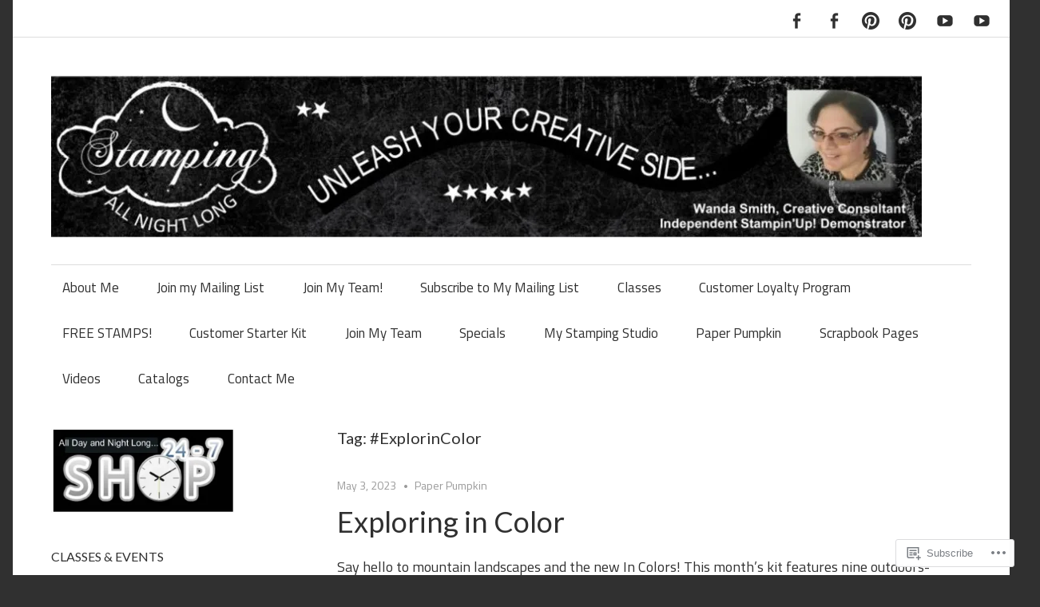

--- FILE ---
content_type: text/html; charset=UTF-8
request_url: https://wandacreates.com/tag/explorincolor/
body_size: 24004
content:
<!DOCTYPE html>
<html lang="en">

<head>
<meta charset="UTF-8">
<meta name="viewport" content="width=device-width, initial-scale=1">
<link rel="profile" href="http://gmpg.org/xfn/11">
<link rel="pingback" href="https://wandacreates.com/xmlrpc.php">

<title>#ExplorinColor</title>
<script type="text/javascript">
  WebFontConfig = {"google":{"families":["Lily+Script+One:r:latin,latin-ext","Lato:r:latin,latin-ext"]},"api_url":"https:\/\/fonts-api.wp.com\/css"};
  (function() {
    var wf = document.createElement('script');
    wf.src = '/wp-content/plugins/custom-fonts/js/webfont.js';
    wf.type = 'text/javascript';
    wf.async = 'true';
    var s = document.getElementsByTagName('script')[0];
    s.parentNode.insertBefore(wf, s);
	})();
</script><style id="jetpack-custom-fonts-css">.wf-active h1, .wf-active h2, .wf-active h3, .wf-active h4, .wf-active h5, .wf-active h6{font-family:"Lato",sans-serif;font-style:normal;font-weight:400}.wf-active h1{font-style:normal;font-weight:400}.wf-active h2{font-style:normal;font-weight:400}.wf-active h3{font-style:normal;font-weight:400}.wf-active h4{font-style:normal;font-weight:400}.wf-active h5{font-style:normal;font-weight:400}.wf-active h6{font-style:normal;font-weight:400}.wf-active .site-title{font-weight:400;font-family:"Lato",sans-serif;font-style:normal}.wf-active .widget-title{font-family:"Lato",sans-serif;font-style:normal;font-weight:400}.wf-active .entry-title{font-family:"Lato",sans-serif;font-style:normal;font-weight:400}.wf-active .entry-author .author-heading .author-title{font-family:"Lato",sans-serif;font-style:normal;font-weight:400}.wf-active .post-navigation .nav-links .entry-title{font-style:normal;font-weight:400}.wf-active .archive-title{font-family:"Lato",sans-serif;font-style:normal;font-weight:400}.wf-active .post-wrapper .has-post-thumbnail .entry-title{font-style:normal;font-weight:400}.wf-active .featured-posts .featured-post .type-post .entry-title{font-style:normal;font-weight:400}.wf-active .comment-reply-title, .wf-active .comments-header .comments-title{font-family:"Lato",sans-serif;font-style:normal;font-weight:400}.wf-active .comment-reply-title small a{font-weight:400;font-style:normal}@media only screen and (max-width: 70em){.wf-active .site-title{font-style:normal;font-weight:400}}@media only screen and (max-width: 70em){.wf-active .entry-title{font-style:normal;font-weight:400}}@media only screen and (max-width: 70em){.wf-active .featured-posts .featured-post .type-post .entry-title, .wf-active .post-wrapper .has-post-thumbnail .entry-title{font-style:normal;font-weight:400}}@media only screen and (max-width: 58em){.wf-active .entry-title{font-style:normal;font-weight:400}}@media only screen and (max-width: 58em){.wf-active .featured-posts .featured-post .type-post .entry-title, .wf-active .post-wrapper .has-post-thumbnail .entry-title{font-style:normal;font-weight:400}}@media only screen and (max-width: 50em){.wf-active .entry-title{font-style:normal;font-weight:400}}@media only screen and (max-width: 50em){.wf-active .featured-posts .featured-post .type-post .entry-title, .wf-active .post-wrapper .has-post-thumbnail .entry-title{font-style:normal;font-weight:400}}@media only screen and (max-width: 40em){.wf-active .entry-title, .wf-active .featured-posts .featured-post .type-post .entry-title, .wf-active .post-wrapper .has-post-thumbnail .entry-title{font-style:normal;font-weight:400}}@media only screen and (max-width: 30em){.wf-active .site-title{font-style:normal;font-weight:400}}@media only screen and (max-width: 30em){.wf-active .entry-title, .wf-active .featured-posts .featured-post .type-post .entry-title, .wf-active .post-wrapper .has-post-thumbnail .entry-title{font-style:normal;font-weight:400}}@media only screen and (max-width: 30em){.wf-active .post-navigation .nav-links .entry-title{font-style:normal;font-weight:400}}@media only screen and (max-width: 20em){.wf-active .site-title{font-style:normal;font-weight:400}}@media only screen and (max-width: 20em){.wf-active .entry-title, .wf-active .featured-posts .featured-post .type-post .entry-title, .wf-active .post-wrapper .has-post-thumbnail .entry-title{font-style:normal;font-weight:400}}</style>
<meta name='robots' content='max-image-preview:large' />
<meta name="google-site-verification" content="_FrjjVcjzOygiaxjeQUf-Qg2f5PBEsvEC_0PYoJJPjU" />
<meta name="msvalidate.01" content="keyword1," />
<meta name="p:domain_verify" content="a4d9594e0c8a4547d07824294d2fda8c" />

<!-- Async WordPress.com Remote Login -->
<script id="wpcom_remote_login_js">
var wpcom_remote_login_extra_auth = '';
function wpcom_remote_login_remove_dom_node_id( element_id ) {
	var dom_node = document.getElementById( element_id );
	if ( dom_node ) { dom_node.parentNode.removeChild( dom_node ); }
}
function wpcom_remote_login_remove_dom_node_classes( class_name ) {
	var dom_nodes = document.querySelectorAll( '.' + class_name );
	for ( var i = 0; i < dom_nodes.length; i++ ) {
		dom_nodes[ i ].parentNode.removeChild( dom_nodes[ i ] );
	}
}
function wpcom_remote_login_final_cleanup() {
	wpcom_remote_login_remove_dom_node_classes( "wpcom_remote_login_msg" );
	wpcom_remote_login_remove_dom_node_id( "wpcom_remote_login_key" );
	wpcom_remote_login_remove_dom_node_id( "wpcom_remote_login_validate" );
	wpcom_remote_login_remove_dom_node_id( "wpcom_remote_login_js" );
	wpcom_remote_login_remove_dom_node_id( "wpcom_request_access_iframe" );
	wpcom_remote_login_remove_dom_node_id( "wpcom_request_access_styles" );
}

// Watch for messages back from the remote login
window.addEventListener( "message", function( e ) {
	if ( e.origin === "https://r-login.wordpress.com" ) {
		var data = {};
		try {
			data = JSON.parse( e.data );
		} catch( e ) {
			wpcom_remote_login_final_cleanup();
			return;
		}

		if ( data.msg === 'LOGIN' ) {
			// Clean up the login check iframe
			wpcom_remote_login_remove_dom_node_id( "wpcom_remote_login_key" );

			var id_regex = new RegExp( /^[0-9]+$/ );
			var token_regex = new RegExp( /^.*|.*|.*$/ );
			if (
				token_regex.test( data.token )
				&& id_regex.test( data.wpcomid )
			) {
				// We have everything we need to ask for a login
				var script = document.createElement( "script" );
				script.setAttribute( "id", "wpcom_remote_login_validate" );
				script.src = '/remote-login.php?wpcom_remote_login=validate'
					+ '&wpcomid=' + data.wpcomid
					+ '&token=' + encodeURIComponent( data.token )
					+ '&host=' + window.location.protocol
					+ '//' + window.location.hostname
					+ '&postid=14325'
					+ '&is_singular=';
				document.body.appendChild( script );
			}

			return;
		}

		// Safari ITP, not logged in, so redirect
		if ( data.msg === 'LOGIN-REDIRECT' ) {
			window.location = 'https://wordpress.com/log-in?redirect_to=' + window.location.href;
			return;
		}

		// Safari ITP, storage access failed, remove the request
		if ( data.msg === 'LOGIN-REMOVE' ) {
			var css_zap = 'html { -webkit-transition: margin-top 1s; transition: margin-top 1s; } /* 9001 */ html { margin-top: 0 !important; } * html body { margin-top: 0 !important; } @media screen and ( max-width: 782px ) { html { margin-top: 0 !important; } * html body { margin-top: 0 !important; } }';
			var style_zap = document.createElement( 'style' );
			style_zap.type = 'text/css';
			style_zap.appendChild( document.createTextNode( css_zap ) );
			document.body.appendChild( style_zap );

			var e = document.getElementById( 'wpcom_request_access_iframe' );
			e.parentNode.removeChild( e );

			document.cookie = 'wordpress_com_login_access=denied; path=/; max-age=31536000';

			return;
		}

		// Safari ITP
		if ( data.msg === 'REQUEST_ACCESS' ) {
			console.log( 'request access: safari' );

			// Check ITP iframe enable/disable knob
			if ( wpcom_remote_login_extra_auth !== 'safari_itp_iframe' ) {
				return;
			}

			// If we are in a "private window" there is no ITP.
			var private_window = false;
			try {
				var opendb = window.openDatabase( null, null, null, null );
			} catch( e ) {
				private_window = true;
			}

			if ( private_window ) {
				console.log( 'private window' );
				return;
			}

			var iframe = document.createElement( 'iframe' );
			iframe.id = 'wpcom_request_access_iframe';
			iframe.setAttribute( 'scrolling', 'no' );
			iframe.setAttribute( 'sandbox', 'allow-storage-access-by-user-activation allow-scripts allow-same-origin allow-top-navigation-by-user-activation' );
			iframe.src = 'https://r-login.wordpress.com/remote-login.php?wpcom_remote_login=request_access&origin=' + encodeURIComponent( data.origin ) + '&wpcomid=' + encodeURIComponent( data.wpcomid );

			var css = 'html { -webkit-transition: margin-top 1s; transition: margin-top 1s; } /* 9001 */ html { margin-top: 46px !important; } * html body { margin-top: 46px !important; } @media screen and ( max-width: 660px ) { html { margin-top: 71px !important; } * html body { margin-top: 71px !important; } #wpcom_request_access_iframe { display: block; height: 71px !important; } } #wpcom_request_access_iframe { border: 0px; height: 46px; position: fixed; top: 0; left: 0; width: 100%; min-width: 100%; z-index: 99999; background: #23282d; } ';

			var style = document.createElement( 'style' );
			style.type = 'text/css';
			style.id = 'wpcom_request_access_styles';
			style.appendChild( document.createTextNode( css ) );
			document.body.appendChild( style );

			document.body.appendChild( iframe );
		}

		if ( data.msg === 'DONE' ) {
			wpcom_remote_login_final_cleanup();
		}
	}
}, false );

// Inject the remote login iframe after the page has had a chance to load
// more critical resources
window.addEventListener( "DOMContentLoaded", function( e ) {
	var iframe = document.createElement( "iframe" );
	iframe.style.display = "none";
	iframe.setAttribute( "scrolling", "no" );
	iframe.setAttribute( "id", "wpcom_remote_login_key" );
	iframe.src = "https://r-login.wordpress.com/remote-login.php"
		+ "?wpcom_remote_login=key"
		+ "&origin=aHR0cHM6Ly93YW5kYWNyZWF0ZXMuY29t"
		+ "&wpcomid=46936358"
		+ "&time=" + Math.floor( Date.now() / 1000 );
	document.body.appendChild( iframe );
}, false );
</script>
<link rel='dns-prefetch' href='//s0.wp.com' />
<link rel='dns-prefetch' href='//fonts-api.wp.com' />
<link rel="alternate" type="application/rss+xml" title=" &raquo; Feed" href="https://wandacreates.com/feed/" />
<link rel="alternate" type="application/rss+xml" title=" &raquo; Comments Feed" href="https://wandacreates.com/comments/feed/" />
<link rel="alternate" type="application/rss+xml" title=" &raquo; #ExplorinColor Tag Feed" href="https://wandacreates.com/tag/explorincolor/feed/" />
	<script type="text/javascript">
		/* <![CDATA[ */
		function addLoadEvent(func) {
			var oldonload = window.onload;
			if (typeof window.onload != 'function') {
				window.onload = func;
			} else {
				window.onload = function () {
					oldonload();
					func();
				}
			}
		}
		/* ]]> */
	</script>
	<link crossorigin='anonymous' rel='stylesheet' id='all-css-0-1' href='/wp-content/mu-plugins/likes/jetpack-likes.css?m=1743883414i&cssminify=yes' type='text/css' media='all' />
<style id='wp-emoji-styles-inline-css'>

	img.wp-smiley, img.emoji {
		display: inline !important;
		border: none !important;
		box-shadow: none !important;
		height: 1em !important;
		width: 1em !important;
		margin: 0 0.07em !important;
		vertical-align: -0.1em !important;
		background: none !important;
		padding: 0 !important;
	}
/*# sourceURL=wp-emoji-styles-inline-css */
</style>
<link crossorigin='anonymous' rel='stylesheet' id='all-css-2-1' href='/wp-content/plugins/gutenberg-core/v22.2.0/build/styles/block-library/style.css?m=1764855221i&cssminify=yes' type='text/css' media='all' />
<style id='wp-block-library-inline-css'>
.has-text-align-justify {
	text-align:justify;
}
.has-text-align-justify{text-align:justify;}

/*# sourceURL=wp-block-library-inline-css */
</style><style id='wp-block-image-inline-css'>
.wp-block-image>a,.wp-block-image>figure>a{display:inline-block}.wp-block-image img{box-sizing:border-box;height:auto;max-width:100%;vertical-align:bottom}@media not (prefers-reduced-motion){.wp-block-image img.hide{visibility:hidden}.wp-block-image img.show{animation:show-content-image .4s}}.wp-block-image[style*=border-radius] img,.wp-block-image[style*=border-radius]>a{border-radius:inherit}.wp-block-image.has-custom-border img{box-sizing:border-box}.wp-block-image.aligncenter{text-align:center}.wp-block-image.alignfull>a,.wp-block-image.alignwide>a{width:100%}.wp-block-image.alignfull img,.wp-block-image.alignwide img{height:auto;width:100%}.wp-block-image .aligncenter,.wp-block-image .alignleft,.wp-block-image .alignright,.wp-block-image.aligncenter,.wp-block-image.alignleft,.wp-block-image.alignright{display:table}.wp-block-image .aligncenter>figcaption,.wp-block-image .alignleft>figcaption,.wp-block-image .alignright>figcaption,.wp-block-image.aligncenter>figcaption,.wp-block-image.alignleft>figcaption,.wp-block-image.alignright>figcaption{caption-side:bottom;display:table-caption}.wp-block-image .alignleft{float:left;margin:.5em 1em .5em 0}.wp-block-image .alignright{float:right;margin:.5em 0 .5em 1em}.wp-block-image .aligncenter{margin-left:auto;margin-right:auto}.wp-block-image :where(figcaption){margin-bottom:1em;margin-top:.5em}.wp-block-image.is-style-circle-mask img{border-radius:9999px}@supports ((-webkit-mask-image:none) or (mask-image:none)) or (-webkit-mask-image:none){.wp-block-image.is-style-circle-mask img{border-radius:0;-webkit-mask-image:url('data:image/svg+xml;utf8,<svg viewBox="0 0 100 100" xmlns="http://www.w3.org/2000/svg"><circle cx="50" cy="50" r="50"/></svg>');mask-image:url('data:image/svg+xml;utf8,<svg viewBox="0 0 100 100" xmlns="http://www.w3.org/2000/svg"><circle cx="50" cy="50" r="50"/></svg>');mask-mode:alpha;-webkit-mask-position:center;mask-position:center;-webkit-mask-repeat:no-repeat;mask-repeat:no-repeat;-webkit-mask-size:contain;mask-size:contain}}:root :where(.wp-block-image.is-style-rounded img,.wp-block-image .is-style-rounded img){border-radius:9999px}.wp-block-image figure{margin:0}.wp-lightbox-container{display:flex;flex-direction:column;position:relative}.wp-lightbox-container img{cursor:zoom-in}.wp-lightbox-container img:hover+button{opacity:1}.wp-lightbox-container button{align-items:center;backdrop-filter:blur(16px) saturate(180%);background-color:#5a5a5a40;border:none;border-radius:4px;cursor:zoom-in;display:flex;height:20px;justify-content:center;opacity:0;padding:0;position:absolute;right:16px;text-align:center;top:16px;width:20px;z-index:100}@media not (prefers-reduced-motion){.wp-lightbox-container button{transition:opacity .2s ease}}.wp-lightbox-container button:focus-visible{outline:3px auto #5a5a5a40;outline:3px auto -webkit-focus-ring-color;outline-offset:3px}.wp-lightbox-container button:hover{cursor:pointer;opacity:1}.wp-lightbox-container button:focus{opacity:1}.wp-lightbox-container button:focus,.wp-lightbox-container button:hover,.wp-lightbox-container button:not(:hover):not(:active):not(.has-background){background-color:#5a5a5a40;border:none}.wp-lightbox-overlay{box-sizing:border-box;cursor:zoom-out;height:100vh;left:0;overflow:hidden;position:fixed;top:0;visibility:hidden;width:100%;z-index:100000}.wp-lightbox-overlay .close-button{align-items:center;cursor:pointer;display:flex;justify-content:center;min-height:40px;min-width:40px;padding:0;position:absolute;right:calc(env(safe-area-inset-right) + 16px);top:calc(env(safe-area-inset-top) + 16px);z-index:5000000}.wp-lightbox-overlay .close-button:focus,.wp-lightbox-overlay .close-button:hover,.wp-lightbox-overlay .close-button:not(:hover):not(:active):not(.has-background){background:none;border:none}.wp-lightbox-overlay .lightbox-image-container{height:var(--wp--lightbox-container-height);left:50%;overflow:hidden;position:absolute;top:50%;transform:translate(-50%,-50%);transform-origin:top left;width:var(--wp--lightbox-container-width);z-index:9999999999}.wp-lightbox-overlay .wp-block-image{align-items:center;box-sizing:border-box;display:flex;height:100%;justify-content:center;margin:0;position:relative;transform-origin:0 0;width:100%;z-index:3000000}.wp-lightbox-overlay .wp-block-image img{height:var(--wp--lightbox-image-height);min-height:var(--wp--lightbox-image-height);min-width:var(--wp--lightbox-image-width);width:var(--wp--lightbox-image-width)}.wp-lightbox-overlay .wp-block-image figcaption{display:none}.wp-lightbox-overlay button{background:none;border:none}.wp-lightbox-overlay .scrim{background-color:#fff;height:100%;opacity:.9;position:absolute;width:100%;z-index:2000000}.wp-lightbox-overlay.active{visibility:visible}@media not (prefers-reduced-motion){.wp-lightbox-overlay.active{animation:turn-on-visibility .25s both}.wp-lightbox-overlay.active img{animation:turn-on-visibility .35s both}.wp-lightbox-overlay.show-closing-animation:not(.active){animation:turn-off-visibility .35s both}.wp-lightbox-overlay.show-closing-animation:not(.active) img{animation:turn-off-visibility .25s both}.wp-lightbox-overlay.zoom.active{animation:none;opacity:1;visibility:visible}.wp-lightbox-overlay.zoom.active .lightbox-image-container{animation:lightbox-zoom-in .4s}.wp-lightbox-overlay.zoom.active .lightbox-image-container img{animation:none}.wp-lightbox-overlay.zoom.active .scrim{animation:turn-on-visibility .4s forwards}.wp-lightbox-overlay.zoom.show-closing-animation:not(.active){animation:none}.wp-lightbox-overlay.zoom.show-closing-animation:not(.active) .lightbox-image-container{animation:lightbox-zoom-out .4s}.wp-lightbox-overlay.zoom.show-closing-animation:not(.active) .lightbox-image-container img{animation:none}.wp-lightbox-overlay.zoom.show-closing-animation:not(.active) .scrim{animation:turn-off-visibility .4s forwards}}@keyframes show-content-image{0%{visibility:hidden}99%{visibility:hidden}to{visibility:visible}}@keyframes turn-on-visibility{0%{opacity:0}to{opacity:1}}@keyframes turn-off-visibility{0%{opacity:1;visibility:visible}99%{opacity:0;visibility:visible}to{opacity:0;visibility:hidden}}@keyframes lightbox-zoom-in{0%{transform:translate(calc((-100vw + var(--wp--lightbox-scrollbar-width))/2 + var(--wp--lightbox-initial-left-position)),calc(-50vh + var(--wp--lightbox-initial-top-position))) scale(var(--wp--lightbox-scale))}to{transform:translate(-50%,-50%) scale(1)}}@keyframes lightbox-zoom-out{0%{transform:translate(-50%,-50%) scale(1);visibility:visible}99%{visibility:visible}to{transform:translate(calc((-100vw + var(--wp--lightbox-scrollbar-width))/2 + var(--wp--lightbox-initial-left-position)),calc(-50vh + var(--wp--lightbox-initial-top-position))) scale(var(--wp--lightbox-scale));visibility:hidden}}
/*# sourceURL=/wp-content/plugins/gutenberg-core/v22.2.0/build/styles/block-library/image/style.css */
</style>
<style id='global-styles-inline-css'>
:root{--wp--preset--aspect-ratio--square: 1;--wp--preset--aspect-ratio--4-3: 4/3;--wp--preset--aspect-ratio--3-4: 3/4;--wp--preset--aspect-ratio--3-2: 3/2;--wp--preset--aspect-ratio--2-3: 2/3;--wp--preset--aspect-ratio--16-9: 16/9;--wp--preset--aspect-ratio--9-16: 9/16;--wp--preset--color--black: #000000;--wp--preset--color--cyan-bluish-gray: #abb8c3;--wp--preset--color--white: #ffffff;--wp--preset--color--pale-pink: #f78da7;--wp--preset--color--vivid-red: #cf2e2e;--wp--preset--color--luminous-vivid-orange: #ff6900;--wp--preset--color--luminous-vivid-amber: #fcb900;--wp--preset--color--light-green-cyan: #7bdcb5;--wp--preset--color--vivid-green-cyan: #00d084;--wp--preset--color--pale-cyan-blue: #8ed1fc;--wp--preset--color--vivid-cyan-blue: #0693e3;--wp--preset--color--vivid-purple: #9b51e0;--wp--preset--color--primary: #33bbcc;--wp--preset--color--secondary: #0d95a6;--wp--preset--color--accent: #fa023e;--wp--preset--color--highlight: #48a60d;--wp--preset--color--light-gray: #dddddd;--wp--preset--color--gray: #808080;--wp--preset--color--dark-gray: #303030;--wp--preset--gradient--vivid-cyan-blue-to-vivid-purple: linear-gradient(135deg,rgb(6,147,227) 0%,rgb(155,81,224) 100%);--wp--preset--gradient--light-green-cyan-to-vivid-green-cyan: linear-gradient(135deg,rgb(122,220,180) 0%,rgb(0,208,130) 100%);--wp--preset--gradient--luminous-vivid-amber-to-luminous-vivid-orange: linear-gradient(135deg,rgb(252,185,0) 0%,rgb(255,105,0) 100%);--wp--preset--gradient--luminous-vivid-orange-to-vivid-red: linear-gradient(135deg,rgb(255,105,0) 0%,rgb(207,46,46) 100%);--wp--preset--gradient--very-light-gray-to-cyan-bluish-gray: linear-gradient(135deg,rgb(238,238,238) 0%,rgb(169,184,195) 100%);--wp--preset--gradient--cool-to-warm-spectrum: linear-gradient(135deg,rgb(74,234,220) 0%,rgb(151,120,209) 20%,rgb(207,42,186) 40%,rgb(238,44,130) 60%,rgb(251,105,98) 80%,rgb(254,248,76) 100%);--wp--preset--gradient--blush-light-purple: linear-gradient(135deg,rgb(255,206,236) 0%,rgb(152,150,240) 100%);--wp--preset--gradient--blush-bordeaux: linear-gradient(135deg,rgb(254,205,165) 0%,rgb(254,45,45) 50%,rgb(107,0,62) 100%);--wp--preset--gradient--luminous-dusk: linear-gradient(135deg,rgb(255,203,112) 0%,rgb(199,81,192) 50%,rgb(65,88,208) 100%);--wp--preset--gradient--pale-ocean: linear-gradient(135deg,rgb(255,245,203) 0%,rgb(182,227,212) 50%,rgb(51,167,181) 100%);--wp--preset--gradient--electric-grass: linear-gradient(135deg,rgb(202,248,128) 0%,rgb(113,206,126) 100%);--wp--preset--gradient--midnight: linear-gradient(135deg,rgb(2,3,129) 0%,rgb(40,116,252) 100%);--wp--preset--font-size--small: 14px;--wp--preset--font-size--medium: 20px;--wp--preset--font-size--large: 24px;--wp--preset--font-size--x-large: 42px;--wp--preset--font-size--huge: 36px;--wp--preset--font-family--albert-sans: 'Albert Sans', sans-serif;--wp--preset--font-family--alegreya: Alegreya, serif;--wp--preset--font-family--arvo: Arvo, serif;--wp--preset--font-family--bodoni-moda: 'Bodoni Moda', serif;--wp--preset--font-family--bricolage-grotesque: 'Bricolage Grotesque', sans-serif;--wp--preset--font-family--cabin: Cabin, sans-serif;--wp--preset--font-family--chivo: Chivo, sans-serif;--wp--preset--font-family--commissioner: Commissioner, sans-serif;--wp--preset--font-family--cormorant: Cormorant, serif;--wp--preset--font-family--courier-prime: 'Courier Prime', monospace;--wp--preset--font-family--crimson-pro: 'Crimson Pro', serif;--wp--preset--font-family--dm-mono: 'DM Mono', monospace;--wp--preset--font-family--dm-sans: 'DM Sans', sans-serif;--wp--preset--font-family--dm-serif-display: 'DM Serif Display', serif;--wp--preset--font-family--domine: Domine, serif;--wp--preset--font-family--eb-garamond: 'EB Garamond', serif;--wp--preset--font-family--epilogue: Epilogue, sans-serif;--wp--preset--font-family--fahkwang: Fahkwang, sans-serif;--wp--preset--font-family--figtree: Figtree, sans-serif;--wp--preset--font-family--fira-sans: 'Fira Sans', sans-serif;--wp--preset--font-family--fjalla-one: 'Fjalla One', sans-serif;--wp--preset--font-family--fraunces: Fraunces, serif;--wp--preset--font-family--gabarito: Gabarito, system-ui;--wp--preset--font-family--ibm-plex-mono: 'IBM Plex Mono', monospace;--wp--preset--font-family--ibm-plex-sans: 'IBM Plex Sans', sans-serif;--wp--preset--font-family--ibarra-real-nova: 'Ibarra Real Nova', serif;--wp--preset--font-family--instrument-serif: 'Instrument Serif', serif;--wp--preset--font-family--inter: Inter, sans-serif;--wp--preset--font-family--josefin-sans: 'Josefin Sans', sans-serif;--wp--preset--font-family--jost: Jost, sans-serif;--wp--preset--font-family--libre-baskerville: 'Libre Baskerville', serif;--wp--preset--font-family--libre-franklin: 'Libre Franklin', sans-serif;--wp--preset--font-family--literata: Literata, serif;--wp--preset--font-family--lora: Lora, serif;--wp--preset--font-family--merriweather: Merriweather, serif;--wp--preset--font-family--montserrat: Montserrat, sans-serif;--wp--preset--font-family--newsreader: Newsreader, serif;--wp--preset--font-family--noto-sans-mono: 'Noto Sans Mono', sans-serif;--wp--preset--font-family--nunito: Nunito, sans-serif;--wp--preset--font-family--open-sans: 'Open Sans', sans-serif;--wp--preset--font-family--overpass: Overpass, sans-serif;--wp--preset--font-family--pt-serif: 'PT Serif', serif;--wp--preset--font-family--petrona: Petrona, serif;--wp--preset--font-family--piazzolla: Piazzolla, serif;--wp--preset--font-family--playfair-display: 'Playfair Display', serif;--wp--preset--font-family--plus-jakarta-sans: 'Plus Jakarta Sans', sans-serif;--wp--preset--font-family--poppins: Poppins, sans-serif;--wp--preset--font-family--raleway: Raleway, sans-serif;--wp--preset--font-family--roboto: Roboto, sans-serif;--wp--preset--font-family--roboto-slab: 'Roboto Slab', serif;--wp--preset--font-family--rubik: Rubik, sans-serif;--wp--preset--font-family--rufina: Rufina, serif;--wp--preset--font-family--sora: Sora, sans-serif;--wp--preset--font-family--source-sans-3: 'Source Sans 3', sans-serif;--wp--preset--font-family--source-serif-4: 'Source Serif 4', serif;--wp--preset--font-family--space-mono: 'Space Mono', monospace;--wp--preset--font-family--syne: Syne, sans-serif;--wp--preset--font-family--texturina: Texturina, serif;--wp--preset--font-family--urbanist: Urbanist, sans-serif;--wp--preset--font-family--work-sans: 'Work Sans', sans-serif;--wp--preset--spacing--20: 0.44rem;--wp--preset--spacing--30: 0.67rem;--wp--preset--spacing--40: 1rem;--wp--preset--spacing--50: 1.5rem;--wp--preset--spacing--60: 2.25rem;--wp--preset--spacing--70: 3.38rem;--wp--preset--spacing--80: 5.06rem;--wp--preset--shadow--natural: 6px 6px 9px rgba(0, 0, 0, 0.2);--wp--preset--shadow--deep: 12px 12px 50px rgba(0, 0, 0, 0.4);--wp--preset--shadow--sharp: 6px 6px 0px rgba(0, 0, 0, 0.2);--wp--preset--shadow--outlined: 6px 6px 0px -3px rgb(255, 255, 255), 6px 6px rgb(0, 0, 0);--wp--preset--shadow--crisp: 6px 6px 0px rgb(0, 0, 0);}:where(.is-layout-flex){gap: 0.5em;}:where(.is-layout-grid){gap: 0.5em;}body .is-layout-flex{display: flex;}.is-layout-flex{flex-wrap: wrap;align-items: center;}.is-layout-flex > :is(*, div){margin: 0;}body .is-layout-grid{display: grid;}.is-layout-grid > :is(*, div){margin: 0;}:where(.wp-block-columns.is-layout-flex){gap: 2em;}:where(.wp-block-columns.is-layout-grid){gap: 2em;}:where(.wp-block-post-template.is-layout-flex){gap: 1.25em;}:where(.wp-block-post-template.is-layout-grid){gap: 1.25em;}.has-black-color{color: var(--wp--preset--color--black) !important;}.has-cyan-bluish-gray-color{color: var(--wp--preset--color--cyan-bluish-gray) !important;}.has-white-color{color: var(--wp--preset--color--white) !important;}.has-pale-pink-color{color: var(--wp--preset--color--pale-pink) !important;}.has-vivid-red-color{color: var(--wp--preset--color--vivid-red) !important;}.has-luminous-vivid-orange-color{color: var(--wp--preset--color--luminous-vivid-orange) !important;}.has-luminous-vivid-amber-color{color: var(--wp--preset--color--luminous-vivid-amber) !important;}.has-light-green-cyan-color{color: var(--wp--preset--color--light-green-cyan) !important;}.has-vivid-green-cyan-color{color: var(--wp--preset--color--vivid-green-cyan) !important;}.has-pale-cyan-blue-color{color: var(--wp--preset--color--pale-cyan-blue) !important;}.has-vivid-cyan-blue-color{color: var(--wp--preset--color--vivid-cyan-blue) !important;}.has-vivid-purple-color{color: var(--wp--preset--color--vivid-purple) !important;}.has-black-background-color{background-color: var(--wp--preset--color--black) !important;}.has-cyan-bluish-gray-background-color{background-color: var(--wp--preset--color--cyan-bluish-gray) !important;}.has-white-background-color{background-color: var(--wp--preset--color--white) !important;}.has-pale-pink-background-color{background-color: var(--wp--preset--color--pale-pink) !important;}.has-vivid-red-background-color{background-color: var(--wp--preset--color--vivid-red) !important;}.has-luminous-vivid-orange-background-color{background-color: var(--wp--preset--color--luminous-vivid-orange) !important;}.has-luminous-vivid-amber-background-color{background-color: var(--wp--preset--color--luminous-vivid-amber) !important;}.has-light-green-cyan-background-color{background-color: var(--wp--preset--color--light-green-cyan) !important;}.has-vivid-green-cyan-background-color{background-color: var(--wp--preset--color--vivid-green-cyan) !important;}.has-pale-cyan-blue-background-color{background-color: var(--wp--preset--color--pale-cyan-blue) !important;}.has-vivid-cyan-blue-background-color{background-color: var(--wp--preset--color--vivid-cyan-blue) !important;}.has-vivid-purple-background-color{background-color: var(--wp--preset--color--vivid-purple) !important;}.has-black-border-color{border-color: var(--wp--preset--color--black) !important;}.has-cyan-bluish-gray-border-color{border-color: var(--wp--preset--color--cyan-bluish-gray) !important;}.has-white-border-color{border-color: var(--wp--preset--color--white) !important;}.has-pale-pink-border-color{border-color: var(--wp--preset--color--pale-pink) !important;}.has-vivid-red-border-color{border-color: var(--wp--preset--color--vivid-red) !important;}.has-luminous-vivid-orange-border-color{border-color: var(--wp--preset--color--luminous-vivid-orange) !important;}.has-luminous-vivid-amber-border-color{border-color: var(--wp--preset--color--luminous-vivid-amber) !important;}.has-light-green-cyan-border-color{border-color: var(--wp--preset--color--light-green-cyan) !important;}.has-vivid-green-cyan-border-color{border-color: var(--wp--preset--color--vivid-green-cyan) !important;}.has-pale-cyan-blue-border-color{border-color: var(--wp--preset--color--pale-cyan-blue) !important;}.has-vivid-cyan-blue-border-color{border-color: var(--wp--preset--color--vivid-cyan-blue) !important;}.has-vivid-purple-border-color{border-color: var(--wp--preset--color--vivid-purple) !important;}.has-vivid-cyan-blue-to-vivid-purple-gradient-background{background: var(--wp--preset--gradient--vivid-cyan-blue-to-vivid-purple) !important;}.has-light-green-cyan-to-vivid-green-cyan-gradient-background{background: var(--wp--preset--gradient--light-green-cyan-to-vivid-green-cyan) !important;}.has-luminous-vivid-amber-to-luminous-vivid-orange-gradient-background{background: var(--wp--preset--gradient--luminous-vivid-amber-to-luminous-vivid-orange) !important;}.has-luminous-vivid-orange-to-vivid-red-gradient-background{background: var(--wp--preset--gradient--luminous-vivid-orange-to-vivid-red) !important;}.has-very-light-gray-to-cyan-bluish-gray-gradient-background{background: var(--wp--preset--gradient--very-light-gray-to-cyan-bluish-gray) !important;}.has-cool-to-warm-spectrum-gradient-background{background: var(--wp--preset--gradient--cool-to-warm-spectrum) !important;}.has-blush-light-purple-gradient-background{background: var(--wp--preset--gradient--blush-light-purple) !important;}.has-blush-bordeaux-gradient-background{background: var(--wp--preset--gradient--blush-bordeaux) !important;}.has-luminous-dusk-gradient-background{background: var(--wp--preset--gradient--luminous-dusk) !important;}.has-pale-ocean-gradient-background{background: var(--wp--preset--gradient--pale-ocean) !important;}.has-electric-grass-gradient-background{background: var(--wp--preset--gradient--electric-grass) !important;}.has-midnight-gradient-background{background: var(--wp--preset--gradient--midnight) !important;}.has-small-font-size{font-size: var(--wp--preset--font-size--small) !important;}.has-medium-font-size{font-size: var(--wp--preset--font-size--medium) !important;}.has-large-font-size{font-size: var(--wp--preset--font-size--large) !important;}.has-x-large-font-size{font-size: var(--wp--preset--font-size--x-large) !important;}.has-albert-sans-font-family{font-family: var(--wp--preset--font-family--albert-sans) !important;}.has-alegreya-font-family{font-family: var(--wp--preset--font-family--alegreya) !important;}.has-arvo-font-family{font-family: var(--wp--preset--font-family--arvo) !important;}.has-bodoni-moda-font-family{font-family: var(--wp--preset--font-family--bodoni-moda) !important;}.has-bricolage-grotesque-font-family{font-family: var(--wp--preset--font-family--bricolage-grotesque) !important;}.has-cabin-font-family{font-family: var(--wp--preset--font-family--cabin) !important;}.has-chivo-font-family{font-family: var(--wp--preset--font-family--chivo) !important;}.has-commissioner-font-family{font-family: var(--wp--preset--font-family--commissioner) !important;}.has-cormorant-font-family{font-family: var(--wp--preset--font-family--cormorant) !important;}.has-courier-prime-font-family{font-family: var(--wp--preset--font-family--courier-prime) !important;}.has-crimson-pro-font-family{font-family: var(--wp--preset--font-family--crimson-pro) !important;}.has-dm-mono-font-family{font-family: var(--wp--preset--font-family--dm-mono) !important;}.has-dm-sans-font-family{font-family: var(--wp--preset--font-family--dm-sans) !important;}.has-dm-serif-display-font-family{font-family: var(--wp--preset--font-family--dm-serif-display) !important;}.has-domine-font-family{font-family: var(--wp--preset--font-family--domine) !important;}.has-eb-garamond-font-family{font-family: var(--wp--preset--font-family--eb-garamond) !important;}.has-epilogue-font-family{font-family: var(--wp--preset--font-family--epilogue) !important;}.has-fahkwang-font-family{font-family: var(--wp--preset--font-family--fahkwang) !important;}.has-figtree-font-family{font-family: var(--wp--preset--font-family--figtree) !important;}.has-fira-sans-font-family{font-family: var(--wp--preset--font-family--fira-sans) !important;}.has-fjalla-one-font-family{font-family: var(--wp--preset--font-family--fjalla-one) !important;}.has-fraunces-font-family{font-family: var(--wp--preset--font-family--fraunces) !important;}.has-gabarito-font-family{font-family: var(--wp--preset--font-family--gabarito) !important;}.has-ibm-plex-mono-font-family{font-family: var(--wp--preset--font-family--ibm-plex-mono) !important;}.has-ibm-plex-sans-font-family{font-family: var(--wp--preset--font-family--ibm-plex-sans) !important;}.has-ibarra-real-nova-font-family{font-family: var(--wp--preset--font-family--ibarra-real-nova) !important;}.has-instrument-serif-font-family{font-family: var(--wp--preset--font-family--instrument-serif) !important;}.has-inter-font-family{font-family: var(--wp--preset--font-family--inter) !important;}.has-josefin-sans-font-family{font-family: var(--wp--preset--font-family--josefin-sans) !important;}.has-jost-font-family{font-family: var(--wp--preset--font-family--jost) !important;}.has-libre-baskerville-font-family{font-family: var(--wp--preset--font-family--libre-baskerville) !important;}.has-libre-franklin-font-family{font-family: var(--wp--preset--font-family--libre-franklin) !important;}.has-literata-font-family{font-family: var(--wp--preset--font-family--literata) !important;}.has-lora-font-family{font-family: var(--wp--preset--font-family--lora) !important;}.has-merriweather-font-family{font-family: var(--wp--preset--font-family--merriweather) !important;}.has-montserrat-font-family{font-family: var(--wp--preset--font-family--montserrat) !important;}.has-newsreader-font-family{font-family: var(--wp--preset--font-family--newsreader) !important;}.has-noto-sans-mono-font-family{font-family: var(--wp--preset--font-family--noto-sans-mono) !important;}.has-nunito-font-family{font-family: var(--wp--preset--font-family--nunito) !important;}.has-open-sans-font-family{font-family: var(--wp--preset--font-family--open-sans) !important;}.has-overpass-font-family{font-family: var(--wp--preset--font-family--overpass) !important;}.has-pt-serif-font-family{font-family: var(--wp--preset--font-family--pt-serif) !important;}.has-petrona-font-family{font-family: var(--wp--preset--font-family--petrona) !important;}.has-piazzolla-font-family{font-family: var(--wp--preset--font-family--piazzolla) !important;}.has-playfair-display-font-family{font-family: var(--wp--preset--font-family--playfair-display) !important;}.has-plus-jakarta-sans-font-family{font-family: var(--wp--preset--font-family--plus-jakarta-sans) !important;}.has-poppins-font-family{font-family: var(--wp--preset--font-family--poppins) !important;}.has-raleway-font-family{font-family: var(--wp--preset--font-family--raleway) !important;}.has-roboto-font-family{font-family: var(--wp--preset--font-family--roboto) !important;}.has-roboto-slab-font-family{font-family: var(--wp--preset--font-family--roboto-slab) !important;}.has-rubik-font-family{font-family: var(--wp--preset--font-family--rubik) !important;}.has-rufina-font-family{font-family: var(--wp--preset--font-family--rufina) !important;}.has-sora-font-family{font-family: var(--wp--preset--font-family--sora) !important;}.has-source-sans-3-font-family{font-family: var(--wp--preset--font-family--source-sans-3) !important;}.has-source-serif-4-font-family{font-family: var(--wp--preset--font-family--source-serif-4) !important;}.has-space-mono-font-family{font-family: var(--wp--preset--font-family--space-mono) !important;}.has-syne-font-family{font-family: var(--wp--preset--font-family--syne) !important;}.has-texturina-font-family{font-family: var(--wp--preset--font-family--texturina) !important;}.has-urbanist-font-family{font-family: var(--wp--preset--font-family--urbanist) !important;}.has-work-sans-font-family{font-family: var(--wp--preset--font-family--work-sans) !important;}
/*# sourceURL=global-styles-inline-css */
</style>

<style id='classic-theme-styles-inline-css'>
/*! This file is auto-generated */
.wp-block-button__link{color:#fff;background-color:#32373c;border-radius:9999px;box-shadow:none;text-decoration:none;padding:calc(.667em + 2px) calc(1.333em + 2px);font-size:1.125em}.wp-block-file__button{background:#32373c;color:#fff;text-decoration:none}
/*# sourceURL=/wp-includes/css/classic-themes.min.css */
</style>
<link crossorigin='anonymous' rel='stylesheet' id='all-css-4-1' href='/_static/??-eJyFjtEOgjAMRX/IrgEl8GL8FAOjwcG6LesQ/XtnJGqi0ZemvTnnprgE0N4lcgmDnQfjBLXvrNeTYKmKRhUghoMliHRWO+yNpCcBkq6WlBbZ4FsRz/DqipRzDm26E0y9ackSZ+yXtoTsQNeFSCKQJ5uZIZ2yKB/eI8aVQm4vC1mLf38bKYVWT+uN7L3Do3EaB3IUTTbk+3ovPfC+qKu6aupyW443F1l5uw==&cssminify=yes' type='text/css' media='all' />
<link rel='stylesheet' id='maxwell-default-fonts-css' href='https://fonts-api.wp.com/css?family=Titillium+Web%3A400%2C400italic%2C700%2C700italic%7CAmaranth%3A400%2C400italic%2C700%2C700italic&#038;subset=latin%2Clatin-ext' media='all' />
<link crossorigin='anonymous' rel='stylesheet' id='all-css-6-1' href='/wp-content/mu-plugins/jetpack-mu-wpcom-plugin/moon/jetpack_vendor/automattic/jetpack-classic-theme-helper/src/social-menu/social-menu.css?m=1746829816i&cssminify=yes' type='text/css' media='all' />
<style id='jetpack_facebook_likebox-inline-css'>
.widget_facebook_likebox {
	overflow: hidden;
}

/*# sourceURL=/wp-content/mu-plugins/jetpack-plugin/moon/modules/widgets/facebook-likebox/style.css */
</style>
<link crossorigin='anonymous' rel='stylesheet' id='all-css-8-1' href='/_static/??-eJzTLy/QTc7PK0nNK9HPLdUtyClNz8wr1i9KTcrJTwcy0/WTi5G5ekCujj52Temp+bo5+cmJJZn5eSgc3bScxMwikFb7XFtDE1NLExMLc0OTLACohS2q&cssminify=yes' type='text/css' media='all' />
<style id='jetpack-global-styles-frontend-style-inline-css'>
:root { --font-headings: unset; --font-base: unset; --font-headings-default: -apple-system,BlinkMacSystemFont,"Segoe UI",Roboto,Oxygen-Sans,Ubuntu,Cantarell,"Helvetica Neue",sans-serif; --font-base-default: -apple-system,BlinkMacSystemFont,"Segoe UI",Roboto,Oxygen-Sans,Ubuntu,Cantarell,"Helvetica Neue",sans-serif;}
/*# sourceURL=jetpack-global-styles-frontend-style-inline-css */
</style>
<link crossorigin='anonymous' rel='stylesheet' id='all-css-10-1' href='/_static/??-eJyNjcEKwjAQRH/IuFRT6kX8FNkmS5K6yQY3Qfx7bfEiXrwM82B4A49qnJRGpUHupnIPqSgs1Cq624chi6zhO5OCRryTR++fW00l7J3qDv43XVNxoOISsmEJol/wY2uR8vs3WggsM/I6uOTzMI3Hw8lOg11eUT1JKA==&cssminify=yes' type='text/css' media='all' />
<script type="text/javascript" id="maxwell-jquery-navigation-js-extra">
/* <![CDATA[ */
var maxwell_menu_title = "Menu";
//# sourceURL=maxwell-jquery-navigation-js-extra
/* ]]> */
</script>
<script type="text/javascript" id="wpcom-actionbar-placeholder-js-extra">
/* <![CDATA[ */
var actionbardata = {"siteID":"46936358","postID":"0","siteURL":"https://wandacreates.com","xhrURL":"https://wandacreates.com/wp-admin/admin-ajax.php","nonce":"f23bfaeb8e","isLoggedIn":"","statusMessage":"","subsEmailDefault":"instantly","proxyScriptUrl":"https://s0.wp.com/wp-content/js/wpcom-proxy-request.js?m=1513050504i&amp;ver=20211021","i18n":{"followedText":"New posts from this site will now appear in your \u003Ca href=\"https://wordpress.com/reader\"\u003EReader\u003C/a\u003E","foldBar":"Collapse this bar","unfoldBar":"Expand this bar","shortLinkCopied":"Shortlink copied to clipboard."}};
//# sourceURL=wpcom-actionbar-placeholder-js-extra
/* ]]> */
</script>
<script type="text/javascript" id="jetpack-mu-wpcom-settings-js-before">
/* <![CDATA[ */
var JETPACK_MU_WPCOM_SETTINGS = {"assetsUrl":"https://s0.wp.com/wp-content/mu-plugins/jetpack-mu-wpcom-plugin/moon/jetpack_vendor/automattic/jetpack-mu-wpcom/src/build/"};
//# sourceURL=jetpack-mu-wpcom-settings-js-before
/* ]]> */
</script>
<script crossorigin='anonymous' type='text/javascript'  src='/_static/??-eJyFjUsOwjAMRC9E6gLit0CcJSpWcRQ7wXFoe3saCSR2rGbx5s3AlN2QxFAMQgGN5rKmeelC2cDKSIZY71gaDM+KunyiY5K/Jcc0qjf8LX/f7IG8KlmRqTKwnyeMsU2If9HojVJzbnzdnnb9Yd8fz5fwBqO3QH4='></script>
<script type="text/javascript" id="rlt-proxy-js-after">
/* <![CDATA[ */
	rltInitialize( {"token":null,"iframeOrigins":["https:\/\/widgets.wp.com"]} );
//# sourceURL=rlt-proxy-js-after
/* ]]> */
</script>
<link rel="EditURI" type="application/rsd+xml" title="RSD" href="https://wandacreates.wordpress.com/xmlrpc.php?rsd" />
<meta name="generator" content="WordPress.com" />

<!-- Jetpack Open Graph Tags -->
<meta property="og:type" content="website" />
<meta property="og:title" content="#ExplorinColor" />
<meta property="og:url" content="https://wandacreates.com/tag/explorincolor/" />
<meta property="og:image" content="https://secure.gravatar.com/blavatar/6eab2fc6b9b70aae1f294cf2374e9c4cbe3c972233e4a10de61ae48623ed67b1?s=200&#038;ts=1769151058" />
<meta property="og:image:width" content="200" />
<meta property="og:image:height" content="200" />
<meta property="og:image:alt" content="" />
<meta property="og:locale" content="en_US" />

<!-- End Jetpack Open Graph Tags -->
<link rel="shortcut icon" type="image/x-icon" href="https://secure.gravatar.com/blavatar/6eab2fc6b9b70aae1f294cf2374e9c4cbe3c972233e4a10de61ae48623ed67b1?s=32" sizes="16x16" />
<link rel="icon" type="image/x-icon" href="https://secure.gravatar.com/blavatar/6eab2fc6b9b70aae1f294cf2374e9c4cbe3c972233e4a10de61ae48623ed67b1?s=32" sizes="16x16" />
<link rel="apple-touch-icon" href="https://secure.gravatar.com/blavatar/6eab2fc6b9b70aae1f294cf2374e9c4cbe3c972233e4a10de61ae48623ed67b1?s=114" />
<link rel='openid.server' href='https://wandacreates.com/?openidserver=1' />
<link rel='openid.delegate' href='https://wandacreates.com/' />
<link rel="search" type="application/opensearchdescription+xml" href="https://wandacreates.com/osd.xml" title="" />
<link rel="search" type="application/opensearchdescription+xml" href="https://s1.wp.com/opensearch.xml" title="WordPress.com" />
		<style type="text/css">
			.recentcomments a {
				display: inline !important;
				padding: 0 !important;
				margin: 0 !important;
			}

			table.recentcommentsavatartop img.avatar, table.recentcommentsavatarend img.avatar {
				border: 0px;
				margin: 0;
			}

			table.recentcommentsavatartop a, table.recentcommentsavatarend a {
				border: 0px !important;
				background-color: transparent !important;
			}

			td.recentcommentsavatarend, td.recentcommentsavatartop {
				padding: 0px 0px 1px 0px;
				margin: 0px;
			}

			td.recentcommentstextend {
				border: none !important;
				padding: 0px 0px 2px 10px;
			}

			.rtl td.recentcommentstextend {
				padding: 0px 10px 2px 0px;
			}

			td.recentcommentstexttop {
				border: none;
				padding: 0px 0px 0px 10px;
			}

			.rtl td.recentcommentstexttop {
				padding: 0px 10px 0px 0px;
			}
		</style>
		<meta name="description" content="Posts about #ExplorinColor written by Wanda Smith, Independent Stampin&#039;Up Demonstrator" />

			<style type="text/css">
				.site-title,
				.site-description {
					position: absolute;
					clip: rect(1px, 1px, 1px, 1px);
				}
			</style>

					<link rel="stylesheet" id="custom-css-css" type="text/css" href="https://s0.wp.com/?custom-css=1&#038;csblog=3aWi2&#038;cscache=6&#038;csrev=7" />
			<link crossorigin='anonymous' rel='stylesheet' id='all-css-0-3' href='/_static/??-eJyVjkEKwkAMRS9kG2rR4kI8irTpIGknyTCZ0OtXsRXc6fJ9Ho8PS6pQpQQpwF6l6A8SgymU1OO8MbCqwJ0EYYiKs4EtlEKu0ewAvxdYR4/BAPusbiF+pH34N/i+5BRHMB8MM6VC+pS/qGaSV/nG16Y7tZfu3DbHaQXdH15M&cssminify=yes' type='text/css' media='all' />
</head>

<body class="archive tag tag-explorincolor tag-776208829 wp-custom-logo wp-embed-responsive wp-theme-premiummaxwell customizer-styles-applied sidebar-left jetpack-reblog-enabled">

	
<div id="header-bar" class="header-bar container clearfix">

				<nav class="jetpack-social-navigation jetpack-social-navigation-genericons" aria-label="Social Links Menu">
				<div class="menu-social-container"><ul id="menu-social" class="menu"><li id="menu-item-9199" class="menu-item menu-item-type-custom menu-item-object-custom menu-item-9199"><a href="https://www.facebook.com/WandaCreates/"><span class="screen-reader-text">Facebook</span></a></li>
<li id="menu-item-13799" class="menu-item menu-item-type-custom menu-item-object-custom menu-item-13799"><a href="https://www.facebook.com/WandaCreates/"><span class="screen-reader-text">Facebook</span></a></li>
<li id="menu-item-9200" class="menu-item menu-item-type-custom menu-item-object-custom menu-item-9200"><a href="https://www.pinterest.com/WandaCreates/"><span class="screen-reader-text">Pinterest</span></a></li>
<li id="menu-item-13800" class="menu-item menu-item-type-custom menu-item-object-custom menu-item-13800"><a href="https://www.pinterest.com/WandaCreates/"><span class="screen-reader-text">Pinterest</span></a></li>
<li id="menu-item-9201" class="menu-item menu-item-type-custom menu-item-object-custom menu-item-9201"><a href="https://www.youtube.com/channel/UCAVoTb9EPSHSEncGtUbbfdA/videos?view_as=subscriber"><span class="screen-reader-text">Youtube</span></a></li>
<li id="menu-item-13801" class="menu-item menu-item-type-custom menu-item-object-custom menu-item-13801"><a href="https://www.youtube.com/channel/UCAVoTb9EPSHSEncGtUbbfdA/videos?view_as=subscriber"><span class="screen-reader-text">Youtube</span></a></li>
</ul></div>			</nav><!-- .jetpack-social-navigation -->
			
</div>

	<div id="page" class="hfeed site">

		<a class="skip-link screen-reader-text" href="#content">Skip to content</a>

		<header id="masthead" class="site-header clearfix" role="banner">

			<div class="header-main container clearfix">

				<div id="logo" class="site-branding clearfix">

					<a href="https://wandacreates.com/" class="custom-logo-link" rel="home"><img width="1090" height="203" src="https://wandacreates.com/wp-content/uploads/2019/03/blog-header-001-e1551975792700.jpg" class="custom-logo" alt="" decoding="async" srcset="https://wandacreates.com/wp-content/uploads/2019/03/blog-header-001-e1551975792700.jpg?w=1090&amp;h=203 1090w, https://wandacreates.com/wp-content/uploads/2019/03/blog-header-001-e1551975792700.jpg?w=150&amp;h=28 150w, https://wandacreates.com/wp-content/uploads/2019/03/blog-header-001-e1551975792700.jpg?w=300&amp;h=56 300w, https://wandacreates.com/wp-content/uploads/2019/03/blog-header-001-e1551975792700.jpg?w=768&amp;h=143 768w, https://wandacreates.com/wp-content/uploads/2019/03/blog-header-001-e1551975792700.jpg?w=1024&amp;h=191 1024w, https://wandacreates.com/wp-content/uploads/2019/03/blog-header-001-e1551975792700.jpg 1100w" sizes="(max-width: 1090px) 100vw, 1090px" data-attachment-id="9202" data-permalink="https://wandacreates.com/blog-header-001-2/" data-orig-file="https://wandacreates.com/wp-content/uploads/2019/03/blog-header-001-e1551975792700.jpg" data-orig-size="1100,205" data-comments-opened="1" data-image-meta="{&quot;aperture&quot;:&quot;0&quot;,&quot;credit&quot;:&quot;&quot;,&quot;camera&quot;:&quot;&quot;,&quot;caption&quot;:&quot;&quot;,&quot;created_timestamp&quot;:&quot;0&quot;,&quot;copyright&quot;:&quot;&quot;,&quot;focal_length&quot;:&quot;0&quot;,&quot;iso&quot;:&quot;0&quot;,&quot;shutter_speed&quot;:&quot;0&quot;,&quot;title&quot;:&quot;&quot;,&quot;orientation&quot;:&quot;1&quot;}" data-image-title="Blog Header-001" data-image-description="" data-image-caption="" data-medium-file="https://wandacreates.com/wp-content/uploads/2019/03/blog-header-001-e1551975792700.jpg?w=300" data-large-file="https://wandacreates.com/wp-content/uploads/2019/03/blog-header-001-e1551975792700.jpg?w=1024" /></a>					
			<p class="site-title"><a href="https://wandacreates.com/" rel="home"></a></p>

		
				</div><!-- .site-branding -->

				
			<p class="site-description">EXPLORE YOUR HIDDEAN CREATIVE SIDE!</p>

		
			</div><!-- .header-main -->

			<nav id="main-navigation" class="primary-navigation navigation container clearfix" role="navigation">

				<div class="main-navigation-menu-wrap">
					<ul id="menu-main-navigation" class="main-navigation-menu menu"><li class="page_item page-item-1"><a href="https://wandacreates.com/about/">About Me</a></li>
<li class="page_item page-item-9298"><a href="https://wandacreates.com/join-my-mailing-list/">Join my Mailing&nbsp;List</a></li>
<li class="page_item page-item-12487"><a href="https://wandacreates.com/join-my-team-3-2/">Join My Team!</a></li>
<li class="page_item page-item-15371"><a href="https://wandacreates.com/subscribe-to-my-mailing-list/">Subscribe to My Mailing&nbsp;List</a></li>
<li class="page_item page-item-30"><a href="https://wandacreates.com/events/">Classes</a></li>
<li class="page_item page-item-6110"><a href="https://wandacreates.com/customer-loyalty-program/">Customer Loyalty Program</a></li>
<li class="page_item page-item-7736"><a href="https://wandacreates.com/free-stamps/">FREE STAMPS!</a></li>
<li class="page_item page-item-15368"><a href="https://wandacreates.com/join-my-team-3/">Customer Starter Kit</a></li>
<li class="page_item page-item-7711"><a href="https://wandacreates.com/join-my-team/">Join My Team</a></li>
<li class="page_item page-item-8472"><a href="https://wandacreates.com/specials/">Specials</a></li>
<li class="page_item page-item-136"><a href="https://wandacreates.com/136-2/">My Stamping Studio</a></li>
<li class="page_item page-item-81"><a href="https://wandacreates.com/paper-pumpkin/">Paper Pumpkin</a></li>
<li class="page_item page-item-201"><a href="https://wandacreates.com/scrapbook-pages/">Scrapbook Pages</a></li>
<li class="page_item page-item-191"><a href="https://wandacreates.com/polls/">Videos</a></li>
<li class="page_item page-item-4629"><a href="https://wandacreates.com/catalogs/">Catalogs</a></li>
<li class="page_item page-item-63"><a href="https://wandacreates.com/contact-me/">Contact Me</a></li>
</ul>				</div>

			</nav><!-- #main-navigation -->

		</header><!-- #masthead -->

		
		<div id="content" class="site-content container clearfix">

	<section id="primary" class="content-archive content-area">
		<main id="main" class="site-main" role="main">

		
			<header class="page-header">

				<h1 class="archive-title">Tag: <span>#ExplorinColor</span></h1>				
			</header><!-- .page-header -->

			<div id="post-wrapper" class="post-wrapper clearfix">

				
<article id="post-14325" class="post-14325 post type-post status-publish format-standard hentry category-paper-pumpkin tag-easycraftkit tag-easycrafts tag-easydiycraft tag-explorincolor tag-paperpumpkin tag-paperpumpkinmay2023">

	
	<div class="post-content">

		<header class="entry-header">

			<div class="entry-meta"><span class="meta-date"><a href="https://wandacreates.com/2023/05/03/exploring-in-color/" title="3:58 pm" rel="bookmark"><time class="entry-date published updated" datetime="2023-05-03T15:58:45-04:00">May 3, 2023</time></a></span><span class="meta-category"> <a href="https://wandacreates.com/category/paper-pumpkin/" rel="category tag">Paper Pumpkin</a></span></div>
			<h2 class="entry-title"><a href="https://wandacreates.com/2023/05/03/exploring-in-color/" rel="bookmark">Exploring in Color</a></h2>
		</header><!-- .entry-header -->

		<div class="entry-content entry-excerpt clearfix">
			<p>Say hello to mountain landscapes and the new In Colors! This month’s kit features nine outdoors-themed cards in our new</p>
<p class="read-more"><a href="https://wandacreates.com/2023/05/03/exploring-in-color/" class="more-link">Continue reading</a></p>
		</div><!-- .entry-content -->

	</div>

</article>

			</div>

			
		
		</main><!-- #main -->
	</section><!-- #primary -->

	
	<section id="secondary" class="sidebar widget-area clearfix" role="complementary">

		<aside id="media_image-43" class="widget widget_media_image clearfix"><style>.widget.widget_media_image { overflow: hidden; }.widget.widget_media_image img { height: auto; max-width: 100%; }</style><a href="https://www.stampinup.com/?demoid=2018880" target="_blank" rel="noopener"><img width="300" height="142" src="https://wandacreates.com/wp-content/uploads/2013/02/shop-24-7-clock.jpg?w=300" class="image wp-image-115  attachment-300x142 size-300x142" alt="" style="max-width: 100%; height: auto;" decoding="async" loading="lazy" srcset="https://wandacreates.com/wp-content/uploads/2013/02/shop-24-7-clock.jpg?w=300 300w, https://wandacreates.com/wp-content/uploads/2013/02/shop-24-7-clock.jpg?w=150 150w, https://wandacreates.com/wp-content/uploads/2013/02/shop-24-7-clock.jpg 475w" sizes="(max-width: 300px) 100vw, 300px" data-attachment-id="115" data-permalink="https://wandacreates.com/?attachment_id=115" data-orig-file="https://wandacreates.com/wp-content/uploads/2013/02/shop-24-7-clock.jpg" data-orig-size="475,225" data-comments-opened="1" data-image-meta="{&quot;aperture&quot;:&quot;0&quot;,&quot;credit&quot;:&quot;Owner&quot;,&quot;camera&quot;:&quot;&quot;,&quot;caption&quot;:&quot;&quot;,&quot;created_timestamp&quot;:&quot;1360873888&quot;,&quot;copyright&quot;:&quot;&quot;,&quot;focal_length&quot;:&quot;0&quot;,&quot;iso&quot;:&quot;0&quot;,&quot;shutter_speed&quot;:&quot;0&quot;,&quot;title&quot;:&quot;&quot;}" data-image-title="Shop 24-7 Clock" data-image-description="" data-image-caption="" data-medium-file="https://wandacreates.com/wp-content/uploads/2013/02/shop-24-7-clock.jpg?w=300" data-large-file="https://wandacreates.com/wp-content/uploads/2013/02/shop-24-7-clock.jpg?w=475" /></a></aside><aside id="media_image-44" class="widget widget_media_image clearfix"><h3 class="widget-title">CLASSES &#038; EVENTS</h3><style>.widget.widget_media_image { overflow: hidden; }.widget.widget_media_image img { height: auto; max-width: 100%; }</style><a href="https://wandasmith.stampinup.net/#pwp_published_events_widget_section" target="_blank" rel="noopener"><img width="506" height="191" src="https://wandacreates.com/wp-content/uploads/2019/03/register-here-button-blue.png" class="image wp-image-9260  attachment-full size-full" alt="" style="max-width: 100%; height: auto;" decoding="async" loading="lazy" srcset="https://wandacreates.com/wp-content/uploads/2019/03/register-here-button-blue.png 506w, https://wandacreates.com/wp-content/uploads/2019/03/register-here-button-blue.png?w=150&amp;h=57 150w, https://wandacreates.com/wp-content/uploads/2019/03/register-here-button-blue.png?w=300&amp;h=113 300w" sizes="(max-width: 506px) 100vw, 506px" data-attachment-id="9260" data-permalink="https://wandacreates.com/register-here-button-blue/" data-orig-file="https://wandacreates.com/wp-content/uploads/2019/03/register-here-button-blue.png" data-orig-size="506,191" data-comments-opened="1" data-image-meta="{&quot;aperture&quot;:&quot;0&quot;,&quot;credit&quot;:&quot;&quot;,&quot;camera&quot;:&quot;&quot;,&quot;caption&quot;:&quot;&quot;,&quot;created_timestamp&quot;:&quot;0&quot;,&quot;copyright&quot;:&quot;&quot;,&quot;focal_length&quot;:&quot;0&quot;,&quot;iso&quot;:&quot;0&quot;,&quot;shutter_speed&quot;:&quot;0&quot;,&quot;title&quot;:&quot;&quot;,&quot;orientation&quot;:&quot;0&quot;}" data-image-title="register-here-button-blue" data-image-description="" data-image-caption="" data-medium-file="https://wandacreates.com/wp-content/uploads/2019/03/register-here-button-blue.png?w=300" data-large-file="https://wandacreates.com/wp-content/uploads/2019/03/register-here-button-blue.png?w=506" /></a></aside><aside id="media_image-51" class="widget widget_media_image clearfix"><h3 class="widget-title">ANNUAL CATALOG</h3><style>.widget.widget_media_image { overflow: hidden; }.widget.widget_media_image img { height: auto; max-width: 100%; }</style><a href="https://www.stampinup.com/categories/shop-products/featured-products/online-exclusives?demoid=2018880" target="_blank" rel="noopener"><img width="300" height="225" src="https://wandacreates.com/wp-content/uploads/2025/01/online-exl-blog-pic.jpg?w=300" class="image wp-image-16318  attachment-300x225 size-300x225" alt="" style="max-width: 100%; height: auto;" title="ONLINE EXCLUSIVES" decoding="async" loading="lazy" srcset="https://wandacreates.com/wp-content/uploads/2025/01/online-exl-blog-pic.jpg?w=300 300w, https://wandacreates.com/wp-content/uploads/2025/01/online-exl-blog-pic.jpg?w=600 600w, https://wandacreates.com/wp-content/uploads/2025/01/online-exl-blog-pic.jpg?w=150 150w" sizes="(max-width: 300px) 100vw, 300px" data-attachment-id="16318" data-permalink="https://wandacreates.com/online-exl-blog-pic/" data-orig-file="https://wandacreates.com/wp-content/uploads/2025/01/online-exl-blog-pic.jpg" data-orig-size="960,720" data-comments-opened="1" data-image-meta="{&quot;aperture&quot;:&quot;0&quot;,&quot;credit&quot;:&quot;&quot;,&quot;camera&quot;:&quot;&quot;,&quot;caption&quot;:&quot;&quot;,&quot;created_timestamp&quot;:&quot;0&quot;,&quot;copyright&quot;:&quot;&quot;,&quot;focal_length&quot;:&quot;0&quot;,&quot;iso&quot;:&quot;0&quot;,&quot;shutter_speed&quot;:&quot;0&quot;,&quot;title&quot;:&quot;&quot;,&quot;orientation&quot;:&quot;0&quot;}" data-image-title="Online Exl Blog PIC" data-image-description="" data-image-caption="" data-medium-file="https://wandacreates.com/wp-content/uploads/2025/01/online-exl-blog-pic.jpg?w=300" data-large-file="https://wandacreates.com/wp-content/uploads/2025/01/online-exl-blog-pic.jpg?w=960" /></a></aside><aside id="media_image-45" class="widget widget_media_image clearfix"><h3 class="widget-title">ANNUAL CATALOG</h3><style>.widget.widget_media_image { overflow: hidden; }.widget.widget_media_image img { height: auto; max-width: 100%; }</style><a href="https://issuu.com/stampinup/docs/ac24_en_us?fr=xKAE9_zU1NQ" target="_blank" rel="noopener"><img width="358" height="461" src="https://wandacreates.com/wp-content/uploads/2024/12/2024-2025-catalog-pic.jpg?w=358" class="image wp-image-16289  attachment-358x461 size-358x461" alt="" style="max-width: 100%; height: auto;" decoding="async" loading="lazy" srcset="https://wandacreates.com/wp-content/uploads/2024/12/2024-2025-catalog-pic.jpg 358w, https://wandacreates.com/wp-content/uploads/2024/12/2024-2025-catalog-pic.jpg?w=116 116w, https://wandacreates.com/wp-content/uploads/2024/12/2024-2025-catalog-pic.jpg?w=233 233w" sizes="(max-width: 358px) 100vw, 358px" data-attachment-id="16289" data-permalink="https://wandacreates.com/2024-2025-catalog-pic/" data-orig-file="https://wandacreates.com/wp-content/uploads/2024/12/2024-2025-catalog-pic.jpg" data-orig-size="358,461" data-comments-opened="1" data-image-meta="{&quot;aperture&quot;:&quot;0&quot;,&quot;credit&quot;:&quot;&quot;,&quot;camera&quot;:&quot;&quot;,&quot;caption&quot;:&quot;&quot;,&quot;created_timestamp&quot;:&quot;0&quot;,&quot;copyright&quot;:&quot;&quot;,&quot;focal_length&quot;:&quot;0&quot;,&quot;iso&quot;:&quot;0&quot;,&quot;shutter_speed&quot;:&quot;0&quot;,&quot;title&quot;:&quot;&quot;,&quot;orientation&quot;:&quot;0&quot;}" data-image-title="2024-2025 CATALOG PIC" data-image-description="" data-image-caption="" data-medium-file="https://wandacreates.com/wp-content/uploads/2024/12/2024-2025-catalog-pic.jpg?w=233" data-large-file="https://wandacreates.com/wp-content/uploads/2024/12/2024-2025-catalog-pic.jpg?w=358" /></a></aside><aside id="media_image-46" class="widget widget_media_image clearfix"><h3 class="widget-title">MINI CATALOG</h3><style>.widget.widget_media_image { overflow: hidden; }.widget.widget_media_image img { height: auto; max-width: 100%; }</style><a href="https://issuu.com/stampinup/docs/january-april_2026_mini_catalog_us?fr=xKAE9_zU1NQ" target="_blank" rel="noopener"><img width="1090" height="842" src="https://wandacreates.com/wp-content/uploads/2026/01/catalog-pic.jpeg" class="image wp-image-16384  attachment-full size-full" alt="" style="max-width: 100%; height: auto;" title="MINI CATALOG" decoding="async" loading="lazy" srcset="https://wandacreates.com/wp-content/uploads/2026/01/catalog-pic.jpeg?w=1090&amp;h=842 1090w, https://wandacreates.com/wp-content/uploads/2026/01/catalog-pic.jpeg?w=2180&amp;h=1685 2180w, https://wandacreates.com/wp-content/uploads/2026/01/catalog-pic.jpeg?w=150&amp;h=116 150w, https://wandacreates.com/wp-content/uploads/2026/01/catalog-pic.jpeg?w=300&amp;h=232 300w, https://wandacreates.com/wp-content/uploads/2026/01/catalog-pic.jpeg?w=768&amp;h=593 768w, https://wandacreates.com/wp-content/uploads/2026/01/catalog-pic.jpeg?w=1024&amp;h=791 1024w, https://wandacreates.com/wp-content/uploads/2026/01/catalog-pic.jpeg?w=1440&amp;h=1113 1440w" sizes="(max-width: 1090px) 100vw, 1090px" data-attachment-id="16384" data-permalink="https://wandacreates.com/catalog-pic/" data-orig-file="https://wandacreates.com/wp-content/uploads/2026/01/catalog-pic.jpeg" data-orig-size="2992,2312" data-comments-opened="1" data-image-meta="{&quot;aperture&quot;:&quot;0&quot;,&quot;credit&quot;:&quot;&quot;,&quot;camera&quot;:&quot;&quot;,&quot;caption&quot;:&quot;&quot;,&quot;created_timestamp&quot;:&quot;0&quot;,&quot;copyright&quot;:&quot;&quot;,&quot;focal_length&quot;:&quot;0&quot;,&quot;iso&quot;:&quot;0&quot;,&quot;shutter_speed&quot;:&quot;0&quot;,&quot;title&quot;:&quot;&quot;,&quot;orientation&quot;:&quot;0&quot;}" data-image-title="Catalog Pic" data-image-description="" data-image-caption="" data-medium-file="https://wandacreates.com/wp-content/uploads/2026/01/catalog-pic.jpeg?w=300" data-large-file="https://wandacreates.com/wp-content/uploads/2026/01/catalog-pic.jpeg?w=1024" /></a></aside><aside id="media_image-15" class="widget widget_media_image clearfix"><h3 class="widget-title">JOIN MY TEAM &#8211; STARTER KIT ONLY $99!</h3><style>.widget.widget_media_image { overflow: hidden; }.widget.widget_media_image img { height: auto; max-width: 100%; }</style><a href="https://www.stampinup.com/join?demoid=2018880" target="_blank" rel="noopener"><img width="151" height="113" src="https://wandacreates.com/wp-content/uploads/2019/03/starter-kit-pic.jpg?w=151" class="image wp-image-9259 alignnone attachment-151x113 size-151x113" alt="" style="max-width: 100%; height: auto;" title="JOIN MY TEAM - STARTER KIT ONLY $99!" decoding="async" loading="lazy" srcset="https://wandacreates.com/wp-content/uploads/2019/03/starter-kit-pic.jpg?w=151 151w, https://wandacreates.com/wp-content/uploads/2019/03/starter-kit-pic.jpg?w=302 302w" sizes="(max-width: 151px) 100vw, 151px" data-attachment-id="9259" data-permalink="https://wandacreates.com/starter-kit-pic/" data-orig-file="https://wandacreates.com/wp-content/uploads/2019/03/starter-kit-pic.jpg" data-orig-size="800,600" data-comments-opened="1" data-image-meta="{&quot;aperture&quot;:&quot;0&quot;,&quot;credit&quot;:&quot;&quot;,&quot;camera&quot;:&quot;&quot;,&quot;caption&quot;:&quot;&quot;,&quot;created_timestamp&quot;:&quot;0&quot;,&quot;copyright&quot;:&quot;&quot;,&quot;focal_length&quot;:&quot;0&quot;,&quot;iso&quot;:&quot;0&quot;,&quot;shutter_speed&quot;:&quot;0&quot;,&quot;title&quot;:&quot;&quot;,&quot;orientation&quot;:&quot;0&quot;}" data-image-title="Starter Kit Pic" data-image-description="" data-image-caption="" data-medium-file="https://wandacreates.com/wp-content/uploads/2019/03/starter-kit-pic.jpg?w=300" data-large-file="https://wandacreates.com/wp-content/uploads/2019/03/starter-kit-pic.jpg?w=800" /></a></aside><aside id="media_image-16" class="widget widget_media_image clearfix"><h3 class="widget-title">Paper Pumpkin Sign Up!</h3><style>.widget.widget_media_image { overflow: hidden; }.widget.widget_media_image img { height: auto; max-width: 100%; }</style><a href="https://www.paperpumpkin.com/en-us/sign-up/?demoid=2018880" target="_blank" rel="noopener"><img width="300" height="256" src="https://wandacreates.com/wp-content/uploads/2017/04/pp_logo_400px.jpg?w=300" class="image wp-image-7034 alignnone attachment-300x256 size-300x256" alt="" style="max-width: 100%; height: auto;" decoding="async" loading="lazy" srcset="https://wandacreates.com/wp-content/uploads/2017/04/pp_logo_400px.jpg?w=300 300w, https://wandacreates.com/wp-content/uploads/2017/04/pp_logo_400px.jpg?w=600 600w, https://wandacreates.com/wp-content/uploads/2017/04/pp_logo_400px.jpg?w=150 150w" sizes="(max-width: 300px) 100vw, 300px" data-attachment-id="7034" data-permalink="https://wandacreates.com/pp_logo_400px/" data-orig-file="https://wandacreates.com/wp-content/uploads/2017/04/pp_logo_400px.jpg" data-orig-size="833,710" data-comments-opened="1" data-image-meta="{&quot;aperture&quot;:&quot;0&quot;,&quot;credit&quot;:&quot;&quot;,&quot;camera&quot;:&quot;&quot;,&quot;caption&quot;:&quot;&quot;,&quot;created_timestamp&quot;:&quot;0&quot;,&quot;copyright&quot;:&quot;&quot;,&quot;focal_length&quot;:&quot;0&quot;,&quot;iso&quot;:&quot;0&quot;,&quot;shutter_speed&quot;:&quot;0&quot;,&quot;title&quot;:&quot;&quot;,&quot;orientation&quot;:&quot;0&quot;}" data-image-title="PP_Logo_400px" data-image-description="" data-image-caption="" data-medium-file="https://wandacreates.com/wp-content/uploads/2017/04/pp_logo_400px.jpg?w=300" data-large-file="https://wandacreates.com/wp-content/uploads/2017/04/pp_logo_400px.jpg?w=833" /></a></aside><aside id="media_image-49" class="widget widget_media_image clearfix"><style>.widget.widget_media_image { overflow: hidden; }.widget.widget_media_image img { height: auto; max-width: 100%; }</style><a href="https://www.stampinup.com/ECWeb/ItemList.aspx?categoryid=100100&#038;dbwsdemoid=2018880" target="_blank" rel="noopener"><img width="780" height="102" src="https://wandacreates.com/wp-content/uploads/2019/03/clearance-rack-pic.jpg" class="image wp-image-9266  attachment-full size-full" alt="" style="max-width: 100%; height: auto;" decoding="async" loading="lazy" srcset="https://wandacreates.com/wp-content/uploads/2019/03/clearance-rack-pic.jpg 780w, https://wandacreates.com/wp-content/uploads/2019/03/clearance-rack-pic.jpg?w=150&amp;h=20 150w, https://wandacreates.com/wp-content/uploads/2019/03/clearance-rack-pic.jpg?w=300&amp;h=39 300w, https://wandacreates.com/wp-content/uploads/2019/03/clearance-rack-pic.jpg?w=768&amp;h=100 768w" sizes="(max-width: 780px) 100vw, 780px" data-attachment-id="9266" data-permalink="https://wandacreates.com/clearance-rack-pic/" data-orig-file="https://wandacreates.com/wp-content/uploads/2019/03/clearance-rack-pic.jpg" data-orig-size="780,102" data-comments-opened="1" data-image-meta="{&quot;aperture&quot;:&quot;0&quot;,&quot;credit&quot;:&quot;&quot;,&quot;camera&quot;:&quot;&quot;,&quot;caption&quot;:&quot;&quot;,&quot;created_timestamp&quot;:&quot;0&quot;,&quot;copyright&quot;:&quot;&quot;,&quot;focal_length&quot;:&quot;0&quot;,&quot;iso&quot;:&quot;0&quot;,&quot;shutter_speed&quot;:&quot;0&quot;,&quot;title&quot;:&quot;&quot;,&quot;orientation&quot;:&quot;0&quot;}" data-image-title="Clearance Rack Pic" data-image-description="" data-image-caption="" data-medium-file="https://wandacreates.com/wp-content/uploads/2019/03/clearance-rack-pic.jpg?w=300" data-large-file="https://wandacreates.com/wp-content/uploads/2019/03/clearance-rack-pic.jpg?w=780" /></a></aside><aside id="media_image-27" class="widget widget_media_image clearfix"><h3 class="widget-title">Customer Loyalty Program Form</h3><style>.widget.widget_media_image { overflow: hidden; }.widget.widget_media_image img { height: auto; max-width: 100%; }</style><a href="https://wandacreates.files.wordpress.com/2019/03/clp-form.pdf" target="_blank" rel="noopener"><img width="720" height="960" src="https://wandacreates.com/wp-content/uploads/2019/03/clp-form.jpg?w=720" class="image wp-image-9261 alignnone attachment-720x960 size-720x960" alt="" style="max-width: 100%; height: auto;" decoding="async" loading="lazy" srcset="https://wandacreates.com/wp-content/uploads/2019/03/clp-form.jpg 720w, https://wandacreates.com/wp-content/uploads/2019/03/clp-form.jpg?w=113 113w, https://wandacreates.com/wp-content/uploads/2019/03/clp-form.jpg?w=225 225w" sizes="(max-width: 720px) 100vw, 720px" data-attachment-id="9261" data-permalink="https://wandacreates.com/clp-form-3/" data-orig-file="https://wandacreates.com/wp-content/uploads/2019/03/clp-form.jpg" data-orig-size="720,960" data-comments-opened="1" data-image-meta="{&quot;aperture&quot;:&quot;0&quot;,&quot;credit&quot;:&quot;&quot;,&quot;camera&quot;:&quot;&quot;,&quot;caption&quot;:&quot;&quot;,&quot;created_timestamp&quot;:&quot;0&quot;,&quot;copyright&quot;:&quot;&quot;,&quot;focal_length&quot;:&quot;0&quot;,&quot;iso&quot;:&quot;0&quot;,&quot;shutter_speed&quot;:&quot;0&quot;,&quot;title&quot;:&quot;&quot;,&quot;orientation&quot;:&quot;0&quot;}" data-image-title="CLP Form" data-image-description="" data-image-caption="" data-medium-file="https://wandacreates.com/wp-content/uploads/2019/03/clp-form.jpg?w=225" data-large-file="https://wandacreates.com/wp-content/uploads/2019/03/clp-form.jpg?w=720" /></a></aside><aside id="blog_subscription-4" class="widget widget_blog_subscription jetpack_subscription_widget clearfix"><h3 class="widget-title"><label for="subscribe-field">Follow Blog via Email</label></h3>

			<div class="wp-block-jetpack-subscriptions__container">
			<form
				action="https://subscribe.wordpress.com"
				method="post"
				accept-charset="utf-8"
				data-blog="46936358"
				data-post_access_level="everybody"
				id="subscribe-blog"
			>
				<p>Enter email address to follow this blog and receive notifications of new posts.</p>
				<p id="subscribe-email">
					<label
						id="subscribe-field-label"
						for="subscribe-field"
						class="screen-reader-text"
					>
						Email Address:					</label>

					<input
							type="email"
							name="email"
							autocomplete="email"
							
							style="width: 95%; padding: 1px 10px"
							placeholder="Email Address"
							value=""
							id="subscribe-field"
							required
						/>				</p>

				<p id="subscribe-submit"
									>
					<input type="hidden" name="action" value="subscribe"/>
					<input type="hidden" name="blog_id" value="46936358"/>
					<input type="hidden" name="source" value="https://wandacreates.com/tag/explorincolor/"/>
					<input type="hidden" name="sub-type" value="widget"/>
					<input type="hidden" name="redirect_fragment" value="subscribe-blog"/>
					<input type="hidden" id="_wpnonce" name="_wpnonce" value="aed347fcfd" />					<button type="submit"
													class="wp-block-button__link"
																	>
						Follow					</button>
				</p>
			</form>
						</div>
			
</aside><aside id="search-2" class="widget widget_search clearfix">
<form role="search" method="get" class="search-form" action="https://wandacreates.com/">
	<label>
		<span class="screen-reader-text">Search for:</span>
		<input type="search" class="search-field"
			placeholder="Search &hellip;"
			value="" name="s"
			title="Search for:" />
	</label>
	<button type="submit" class="search-submit">
		<span class="genericon-search"></span>
		<span class="screen-reader-text">Search</span>
	</button>
</form>
</aside><aside id="archives-2" class="widget widget_archive clearfix"><h3 class="widget-title">Archives</h3>		<label class="screen-reader-text" for="archives-dropdown-2">Archives</label>
		<select id="archives-dropdown-2" name="archive-dropdown">
			
			<option value="">Select Month</option>
				<option value='https://wandacreates.com/2026/01/'> January 2026 </option>
	<option value='https://wandacreates.com/2025/09/'> September 2025 </option>
	<option value='https://wandacreates.com/2025/02/'> February 2025 </option>
	<option value='https://wandacreates.com/2025/01/'> January 2025 </option>
	<option value='https://wandacreates.com/2024/12/'> December 2024 </option>
	<option value='https://wandacreates.com/2024/11/'> November 2024 </option>
	<option value='https://wandacreates.com/2024/10/'> October 2024 </option>
	<option value='https://wandacreates.com/2024/05/'> May 2024 </option>
	<option value='https://wandacreates.com/2023/12/'> December 2023 </option>
	<option value='https://wandacreates.com/2023/11/'> November 2023 </option>
	<option value='https://wandacreates.com/2023/07/'> July 2023 </option>
	<option value='https://wandacreates.com/2023/05/'> May 2023 </option>
	<option value='https://wandacreates.com/2023/04/'> April 2023 </option>
	<option value='https://wandacreates.com/2023/03/'> March 2023 </option>
	<option value='https://wandacreates.com/2022/12/'> December 2022 </option>
	<option value='https://wandacreates.com/2022/10/'> October 2022 </option>
	<option value='https://wandacreates.com/2022/09/'> September 2022 </option>
	<option value='https://wandacreates.com/2022/08/'> August 2022 </option>
	<option value='https://wandacreates.com/2022/05/'> May 2022 </option>
	<option value='https://wandacreates.com/2022/04/'> April 2022 </option>
	<option value='https://wandacreates.com/2022/03/'> March 2022 </option>
	<option value='https://wandacreates.com/2022/02/'> February 2022 </option>
	<option value='https://wandacreates.com/2022/01/'> January 2022 </option>
	<option value='https://wandacreates.com/2021/12/'> December 2021 </option>
	<option value='https://wandacreates.com/2021/11/'> November 2021 </option>
	<option value='https://wandacreates.com/2021/10/'> October 2021 </option>
	<option value='https://wandacreates.com/2021/09/'> September 2021 </option>
	<option value='https://wandacreates.com/2021/08/'> August 2021 </option>
	<option value='https://wandacreates.com/2021/07/'> July 2021 </option>
	<option value='https://wandacreates.com/2021/06/'> June 2021 </option>
	<option value='https://wandacreates.com/2021/05/'> May 2021 </option>
	<option value='https://wandacreates.com/2021/04/'> April 2021 </option>
	<option value='https://wandacreates.com/2021/03/'> March 2021 </option>
	<option value='https://wandacreates.com/2021/02/'> February 2021 </option>
	<option value='https://wandacreates.com/2021/01/'> January 2021 </option>
	<option value='https://wandacreates.com/2020/12/'> December 2020 </option>
	<option value='https://wandacreates.com/2020/11/'> November 2020 </option>
	<option value='https://wandacreates.com/2020/10/'> October 2020 </option>
	<option value='https://wandacreates.com/2020/09/'> September 2020 </option>
	<option value='https://wandacreates.com/2020/08/'> August 2020 </option>
	<option value='https://wandacreates.com/2020/07/'> July 2020 </option>
	<option value='https://wandacreates.com/2020/06/'> June 2020 </option>
	<option value='https://wandacreates.com/2020/05/'> May 2020 </option>
	<option value='https://wandacreates.com/2020/04/'> April 2020 </option>
	<option value='https://wandacreates.com/2020/03/'> March 2020 </option>
	<option value='https://wandacreates.com/2020/02/'> February 2020 </option>
	<option value='https://wandacreates.com/2020/01/'> January 2020 </option>
	<option value='https://wandacreates.com/2019/12/'> December 2019 </option>
	<option value='https://wandacreates.com/2019/11/'> November 2019 </option>
	<option value='https://wandacreates.com/2019/10/'> October 2019 </option>
	<option value='https://wandacreates.com/2019/09/'> September 2019 </option>
	<option value='https://wandacreates.com/2019/08/'> August 2019 </option>
	<option value='https://wandacreates.com/2019/07/'> July 2019 </option>
	<option value='https://wandacreates.com/2019/06/'> June 2019 </option>
	<option value='https://wandacreates.com/2019/05/'> May 2019 </option>
	<option value='https://wandacreates.com/2019/04/'> April 2019 </option>
	<option value='https://wandacreates.com/2019/03/'> March 2019 </option>
	<option value='https://wandacreates.com/2019/02/'> February 2019 </option>
	<option value='https://wandacreates.com/2019/01/'> January 2019 </option>
	<option value='https://wandacreates.com/2018/12/'> December 2018 </option>
	<option value='https://wandacreates.com/2018/11/'> November 2018 </option>
	<option value='https://wandacreates.com/2018/10/'> October 2018 </option>
	<option value='https://wandacreates.com/2018/09/'> September 2018 </option>
	<option value='https://wandacreates.com/2018/08/'> August 2018 </option>
	<option value='https://wandacreates.com/2018/07/'> July 2018 </option>
	<option value='https://wandacreates.com/2018/06/'> June 2018 </option>
	<option value='https://wandacreates.com/2018/05/'> May 2018 </option>
	<option value='https://wandacreates.com/2018/04/'> April 2018 </option>
	<option value='https://wandacreates.com/2018/03/'> March 2018 </option>
	<option value='https://wandacreates.com/2018/02/'> February 2018 </option>
	<option value='https://wandacreates.com/2018/01/'> January 2018 </option>
	<option value='https://wandacreates.com/2017/12/'> December 2017 </option>
	<option value='https://wandacreates.com/2017/11/'> November 2017 </option>
	<option value='https://wandacreates.com/2017/10/'> October 2017 </option>
	<option value='https://wandacreates.com/2017/09/'> September 2017 </option>
	<option value='https://wandacreates.com/2017/08/'> August 2017 </option>
	<option value='https://wandacreates.com/2017/07/'> July 2017 </option>
	<option value='https://wandacreates.com/2017/06/'> June 2017 </option>
	<option value='https://wandacreates.com/2017/05/'> May 2017 </option>
	<option value='https://wandacreates.com/2017/04/'> April 2017 </option>
	<option value='https://wandacreates.com/2017/03/'> March 2017 </option>
	<option value='https://wandacreates.com/2017/02/'> February 2017 </option>
	<option value='https://wandacreates.com/2017/01/'> January 2017 </option>
	<option value='https://wandacreates.com/2016/12/'> December 2016 </option>
	<option value='https://wandacreates.com/2016/11/'> November 2016 </option>
	<option value='https://wandacreates.com/2016/10/'> October 2016 </option>
	<option value='https://wandacreates.com/2016/09/'> September 2016 </option>
	<option value='https://wandacreates.com/2016/08/'> August 2016 </option>
	<option value='https://wandacreates.com/2016/07/'> July 2016 </option>
	<option value='https://wandacreates.com/2016/06/'> June 2016 </option>
	<option value='https://wandacreates.com/2016/05/'> May 2016 </option>
	<option value='https://wandacreates.com/2016/04/'> April 2016 </option>
	<option value='https://wandacreates.com/2016/03/'> March 2016 </option>
	<option value='https://wandacreates.com/2016/02/'> February 2016 </option>
	<option value='https://wandacreates.com/2016/01/'> January 2016 </option>
	<option value='https://wandacreates.com/2015/12/'> December 2015 </option>
	<option value='https://wandacreates.com/2015/11/'> November 2015 </option>
	<option value='https://wandacreates.com/2015/10/'> October 2015 </option>
	<option value='https://wandacreates.com/2015/09/'> September 2015 </option>
	<option value='https://wandacreates.com/2015/08/'> August 2015 </option>
	<option value='https://wandacreates.com/2015/07/'> July 2015 </option>
	<option value='https://wandacreates.com/2015/06/'> June 2015 </option>
	<option value='https://wandacreates.com/2015/05/'> May 2015 </option>
	<option value='https://wandacreates.com/2015/04/'> April 2015 </option>
	<option value='https://wandacreates.com/2015/03/'> March 2015 </option>
	<option value='https://wandacreates.com/2015/02/'> February 2015 </option>
	<option value='https://wandacreates.com/2015/01/'> January 2015 </option>
	<option value='https://wandacreates.com/2014/12/'> December 2014 </option>
	<option value='https://wandacreates.com/2014/11/'> November 2014 </option>
	<option value='https://wandacreates.com/2014/10/'> October 2014 </option>
	<option value='https://wandacreates.com/2014/09/'> September 2014 </option>
	<option value='https://wandacreates.com/2014/08/'> August 2014 </option>
	<option value='https://wandacreates.com/2014/07/'> July 2014 </option>
	<option value='https://wandacreates.com/2014/06/'> June 2014 </option>
	<option value='https://wandacreates.com/2014/05/'> May 2014 </option>
	<option value='https://wandacreates.com/2014/04/'> April 2014 </option>
	<option value='https://wandacreates.com/2014/03/'> March 2014 </option>
	<option value='https://wandacreates.com/2014/02/'> February 2014 </option>
	<option value='https://wandacreates.com/2014/01/'> January 2014 </option>
	<option value='https://wandacreates.com/2013/12/'> December 2013 </option>
	<option value='https://wandacreates.com/2013/11/'> November 2013 </option>
	<option value='https://wandacreates.com/2013/10/'> October 2013 </option>
	<option value='https://wandacreates.com/2013/09/'> September 2013 </option>
	<option value='https://wandacreates.com/2013/08/'> August 2013 </option>
	<option value='https://wandacreates.com/2013/07/'> July 2013 </option>
	<option value='https://wandacreates.com/2013/06/'> June 2013 </option>
	<option value='https://wandacreates.com/2013/05/'> May 2013 </option>
	<option value='https://wandacreates.com/2013/04/'> April 2013 </option>
	<option value='https://wandacreates.com/2013/03/'> March 2013 </option>
	<option value='https://wandacreates.com/2013/02/'> February 2013 </option>

		</select>

			<script type="text/javascript">
/* <![CDATA[ */

( ( dropdownId ) => {
	const dropdown = document.getElementById( dropdownId );
	function onSelectChange() {
		setTimeout( () => {
			if ( 'escape' === dropdown.dataset.lastkey ) {
				return;
			}
			if ( dropdown.value ) {
				document.location.href = dropdown.value;
			}
		}, 250 );
	}
	function onKeyUp( event ) {
		if ( 'Escape' === event.key ) {
			dropdown.dataset.lastkey = 'escape';
		} else {
			delete dropdown.dataset.lastkey;
		}
	}
	function onClick() {
		delete dropdown.dataset.lastkey;
	}
	dropdown.addEventListener( 'keyup', onKeyUp );
	dropdown.addEventListener( 'click', onClick );
	dropdown.addEventListener( 'change', onSelectChange );
})( "archives-dropdown-2" );

//# sourceURL=WP_Widget_Archives%3A%3Awidget
/* ]]> */
</script>
</aside><aside id="facebook-likebox-2" class="widget widget_facebook_likebox clearfix"><h3 class="widget-title"><a href="https://www.facebook.com/#!/pages/Stamping-Ideas-with-Wanda-Smith/249570185082841">Like my Facebook Page</a></h3>		<div id="fb-root"></div>
		<div class="fb-page" data-href="https://www.facebook.com/#!/pages/Stamping-Ideas-with-Wanda-Smith/249570185082841" data-width="180"  data-height="130" data-hide-cover="false" data-show-facepile="false" data-tabs="false" data-hide-cta="false" data-small-header="false">
		<div class="fb-xfbml-parse-ignore"><blockquote cite="https://www.facebook.com/#!/pages/Stamping-Ideas-with-Wanda-Smith/249570185082841"><a href="https://www.facebook.com/#!/pages/Stamping-Ideas-with-Wanda-Smith/249570185082841">Like my Facebook Page</a></blockquote></div>
		</div>
		</aside><aside id="media_image-30" class="widget widget_media_image clearfix"><h3 class="widget-title">Leader To Leader</h3><style>.widget.widget_media_image { overflow: hidden; }.widget.widget_media_image img { height: auto; max-width: 100%; }</style><figure style="width: 150px" class="wp-caption alignnone"><img width="150" height="150" src="https://wandacreates.com/wp-content/uploads/2016/10/l2lpin150x150.jpg" class="image wp-image-6235 alignnone attachment-full size-full" alt="L2L" style="max-width: 100%; height: auto;" decoding="async" loading="lazy" data-attachment-id="6235" data-permalink="https://wandacreates.com/2016/11/28/new-product-on-its-way/l2lpin150x150-jpg/" data-orig-file="https://wandacreates.com/wp-content/uploads/2016/10/l2lpin150x150.jpg" data-orig-size="150,150" data-comments-opened="1" data-image-meta="{&quot;aperture&quot;:&quot;0&quot;,&quot;credit&quot;:&quot;&quot;,&quot;camera&quot;:&quot;&quot;,&quot;caption&quot;:&quot;&quot;,&quot;created_timestamp&quot;:&quot;1438680147&quot;,&quot;copyright&quot;:&quot;&quot;,&quot;focal_length&quot;:&quot;0&quot;,&quot;iso&quot;:&quot;0&quot;,&quot;shutter_speed&quot;:&quot;0&quot;,&quot;title&quot;:&quot;&quot;,&quot;orientation&quot;:&quot;0&quot;}" data-image-title="l2lpin150x150.jpg" data-image-description="" data-image-caption="" data-medium-file="https://wandacreates.com/wp-content/uploads/2016/10/l2lpin150x150.jpg?w=150" data-large-file="https://wandacreates.com/wp-content/uploads/2016/10/l2lpin150x150.jpg?w=150" /><figcaption class="wp-caption-text">Member</figcaption></figure></aside><aside id="block-2" class="widget widget_block widget_media_image clearfix">
<figure class="wp-block-image size-full is-style-default"><img loading="lazy" width="1024" height="399" src="https://wandacreates.wordpress.com/wp-content/uploads/2025/01/online-exclusives-banner.jpg" alt="" class="wp-image-16317" srcset="https://wandacreates.wordpress.com/wp-content/uploads/2025/01/online-exclusives-banner.jpg 1024w, https://wandacreates.wordpress.com/wp-content/uploads/2025/01/online-exclusives-banner.jpg?w=150&amp;h=58 150w, https://wandacreates.wordpress.com/wp-content/uploads/2025/01/online-exclusives-banner.jpg?w=300&amp;h=117 300w, https://wandacreates.wordpress.com/wp-content/uploads/2025/01/online-exclusives-banner.jpg?w=768&amp;h=299 768w" sizes="(max-width: 1024px) 100vw, 1024px" /></figure>
</aside>
	</section><!-- #secondary -->



	</div><!-- #content -->

	
	<div id="footer-widgets-wrap" class="footer-widgets-wrap">

		<div id="footer-widgets" class="footer-widgets container clearfix"  role="complementary">

			
				<div class="footer-widget-column widget-area">
					<aside id="meta-4" class="widget widget_meta clearfix"><h3 class="widget-title">Meta</h3>
		<ul>
			<li><a class="click-register" href="https://wordpress.com/start?ref=wplogin">Create account</a></li>			<li><a href="https://wandacreates.wordpress.com/wp-login.php">Log in</a></li>
			<li><a href="https://wandacreates.com/feed/">Entries feed</a></li>
			<li><a href="https://wandacreates.com/comments/feed/">Comments feed</a></li>

			<li><a href="https://wordpress.com/" title="Powered by WordPress, state-of-the-art semantic personal publishing platform.">WordPress.com</a></li>
		</ul>

		</aside><aside id="meta-4" class="widget widget_meta clearfix"><h3 class="widget-title">Meta</h3>
		<ul>
			<li><a class="click-register" href="https://wordpress.com/start?ref=wplogin">Create account</a></li>			<li><a href="https://wandacreates.wordpress.com/wp-login.php">Log in</a></li>
			<li><a href="https://wandacreates.com/feed/">Entries feed</a></li>
			<li><a href="https://wandacreates.com/comments/feed/">Comments feed</a></li>

			<li><a href="https://wordpress.com/" title="Powered by WordPress, state-of-the-art semantic personal publishing platform.">WordPress.com</a></li>
		</ul>

		</aside>				</div>

			
			
			
			
		</div>

	</div>


	<div id="footer" class="footer-wrap">

		<footer id="colophon" class="site-footer container clearfix" role="contentinfo">

			
			<div class="site-info">

				
				
				
			</div><!-- .site-info -->

		</footer><!-- #colophon -->

	</div>

</div><!-- #page -->

<!--  -->
<script type="speculationrules">
{"prefetch":[{"source":"document","where":{"and":[{"href_matches":"/*"},{"not":{"href_matches":["/wp-*.php","/wp-admin/*","/files/*","/wp-content/*","/wp-content/plugins/*","/wp-content/themes/premium/maxwell/*","/*\\?(.+)"]}},{"not":{"selector_matches":"a[rel~=\"nofollow\"]"}},{"not":{"selector_matches":".no-prefetch, .no-prefetch a"}}]},"eagerness":"conservative"}]}
</script>
<script type="text/javascript" src="//0.gravatar.com/js/hovercards/hovercards.min.js?ver=202604924dcd77a86c6f1d3698ec27fc5da92b28585ddad3ee636c0397cf312193b2a1" id="grofiles-cards-js"></script>
<script type="text/javascript" id="wpgroho-js-extra">
/* <![CDATA[ */
var WPGroHo = {"my_hash":""};
//# sourceURL=wpgroho-js-extra
/* ]]> */
</script>
<script crossorigin='anonymous' type='text/javascript'  src='/wp-content/mu-plugins/gravatar-hovercards/wpgroho.js?m=1610363240i'></script>

	<script>
		// Initialize and attach hovercards to all gravatars
		( function() {
			function init() {
				if ( typeof Gravatar === 'undefined' ) {
					return;
				}

				if ( typeof Gravatar.init !== 'function' ) {
					return;
				}

				Gravatar.profile_cb = function ( hash, id ) {
					WPGroHo.syncProfileData( hash, id );
				};

				Gravatar.my_hash = WPGroHo.my_hash;
				Gravatar.init(
					'body',
					'#wp-admin-bar-my-account',
					{
						i18n: {
							'Edit your profile →': 'Edit your profile →',
							'View profile →': 'View profile →',
							'Contact': 'Contact',
							'Send money': 'Send money',
							'Sorry, we are unable to load this Gravatar profile.': 'Sorry, we are unable to load this Gravatar profile.',
							'Gravatar not found.': 'Gravatar not found.',
							'Too Many Requests.': 'Too Many Requests.',
							'Internal Server Error.': 'Internal Server Error.',
							'Is this you?': 'Is this you?',
							'Claim your free profile.': 'Claim your free profile.',
							'Email': 'Email',
							'Home Phone': 'Home Phone',
							'Work Phone': 'Work Phone',
							'Cell Phone': 'Cell Phone',
							'Contact Form': 'Contact Form',
							'Calendar': 'Calendar',
						},
					}
				);
			}

			if ( document.readyState !== 'loading' ) {
				init();
			} else {
				document.addEventListener( 'DOMContentLoaded', init );
			}
		} )();
	</script>

		<div style="display:none">
	</div>
		<div id="actionbar" dir="ltr" style="display: none;"
			class="actnbr-premium-maxwell actnbr-has-follow actnbr-has-actions">
		<ul>
								<li class="actnbr-btn actnbr-hidden">
								<a class="actnbr-action actnbr-actn-follow " href="">
			<svg class="gridicon" height="20" width="20" xmlns="http://www.w3.org/2000/svg" viewBox="0 0 20 20"><path clip-rule="evenodd" d="m4 4.5h12v6.5h1.5v-6.5-1.5h-1.5-12-1.5v1.5 10.5c0 1.1046.89543 2 2 2h7v-1.5h-7c-.27614 0-.5-.2239-.5-.5zm10.5 2h-9v1.5h9zm-5 3h-4v1.5h4zm3.5 1.5h-1v1h1zm-1-1.5h-1.5v1.5 1 1.5h1.5 1 1.5v-1.5-1-1.5h-1.5zm-2.5 2.5h-4v1.5h4zm6.5 1.25h1.5v2.25h2.25v1.5h-2.25v2.25h-1.5v-2.25h-2.25v-1.5h2.25z"  fill-rule="evenodd"></path></svg>
			<span>Subscribe</span>
		</a>
		<a class="actnbr-action actnbr-actn-following  no-display" href="">
			<svg class="gridicon" height="20" width="20" xmlns="http://www.w3.org/2000/svg" viewBox="0 0 20 20"><path fill-rule="evenodd" clip-rule="evenodd" d="M16 4.5H4V15C4 15.2761 4.22386 15.5 4.5 15.5H11.5V17H4.5C3.39543 17 2.5 16.1046 2.5 15V4.5V3H4H16H17.5V4.5V12.5H16V4.5ZM5.5 6.5H14.5V8H5.5V6.5ZM5.5 9.5H9.5V11H5.5V9.5ZM12 11H13V12H12V11ZM10.5 9.5H12H13H14.5V11V12V13.5H13H12H10.5V12V11V9.5ZM5.5 12H9.5V13.5H5.5V12Z" fill="#008A20"></path><path class="following-icon-tick" d="M13.5 16L15.5 18L19 14.5" stroke="#008A20" stroke-width="1.5"></path></svg>
			<span>Subscribed</span>
		</a>
							<div class="actnbr-popover tip tip-top-left actnbr-notice" id="follow-bubble">
							<div class="tip-arrow"></div>
							<div class="tip-inner actnbr-follow-bubble">
															<ul>
											<li class="actnbr-sitename">
			<a href="https://wandacreates.com">
				<img loading='lazy' alt='' src='https://secure.gravatar.com/blavatar/6eab2fc6b9b70aae1f294cf2374e9c4cbe3c972233e4a10de61ae48623ed67b1?s=50&#038;d=https%3A%2F%2Fs0.wp.com%2Fi%2Flogo%2Fwpcom-gray-white.png' srcset='https://secure.gravatar.com/blavatar/6eab2fc6b9b70aae1f294cf2374e9c4cbe3c972233e4a10de61ae48623ed67b1?s=50&#038;d=https%3A%2F%2Fs0.wp.com%2Fi%2Flogo%2Fwpcom-gray-white.png 1x, https://secure.gravatar.com/blavatar/6eab2fc6b9b70aae1f294cf2374e9c4cbe3c972233e4a10de61ae48623ed67b1?s=75&#038;d=https%3A%2F%2Fs0.wp.com%2Fi%2Flogo%2Fwpcom-gray-white.png 1.5x, https://secure.gravatar.com/blavatar/6eab2fc6b9b70aae1f294cf2374e9c4cbe3c972233e4a10de61ae48623ed67b1?s=100&#038;d=https%3A%2F%2Fs0.wp.com%2Fi%2Flogo%2Fwpcom-gray-white.png 2x, https://secure.gravatar.com/blavatar/6eab2fc6b9b70aae1f294cf2374e9c4cbe3c972233e4a10de61ae48623ed67b1?s=150&#038;d=https%3A%2F%2Fs0.wp.com%2Fi%2Flogo%2Fwpcom-gray-white.png 3x, https://secure.gravatar.com/blavatar/6eab2fc6b9b70aae1f294cf2374e9c4cbe3c972233e4a10de61ae48623ed67b1?s=200&#038;d=https%3A%2F%2Fs0.wp.com%2Fi%2Flogo%2Fwpcom-gray-white.png 4x' class='avatar avatar-50' height='50' width='50' />				wandacreates.com			</a>
		</li>
										<div class="actnbr-message no-display"></div>
									<form method="post" action="https://subscribe.wordpress.com" accept-charset="utf-8" style="display: none;">
																						<div class="actnbr-follow-count">Join 205 other subscribers</div>
																					<div>
										<input type="email" name="email" placeholder="Enter your email address" class="actnbr-email-field" aria-label="Enter your email address" />
										</div>
										<input type="hidden" name="action" value="subscribe" />
										<input type="hidden" name="blog_id" value="46936358" />
										<input type="hidden" name="source" value="https://wandacreates.com/tag/explorincolor/" />
										<input type="hidden" name="sub-type" value="actionbar-follow" />
										<input type="hidden" id="_wpnonce" name="_wpnonce" value="aed347fcfd" />										<div class="actnbr-button-wrap">
											<button type="submit" value="Sign me up">
												Sign me up											</button>
										</div>
									</form>
									<li class="actnbr-login-nudge">
										<div>
											Already have a WordPress.com account? <a href="https://wordpress.com/log-in?redirect_to=https%3A%2F%2Fr-login.wordpress.com%2Fremote-login.php%3Faction%3Dlink%26back%3Dhttps%253A%252F%252Fwandacreates.com%252F2023%252F05%252F03%252Fexploring-in-color%252F">Log in now.</a>										</div>
									</li>
								</ul>
															</div>
						</div>
					</li>
							<li class="actnbr-ellipsis actnbr-hidden">
				<svg class="gridicon gridicons-ellipsis" height="24" width="24" xmlns="http://www.w3.org/2000/svg" viewBox="0 0 24 24"><g><path d="M7 12c0 1.104-.896 2-2 2s-2-.896-2-2 .896-2 2-2 2 .896 2 2zm12-2c-1.104 0-2 .896-2 2s.896 2 2 2 2-.896 2-2-.896-2-2-2zm-7 0c-1.104 0-2 .896-2 2s.896 2 2 2 2-.896 2-2-.896-2-2-2z"/></g></svg>				<div class="actnbr-popover tip tip-top-left actnbr-more">
					<div class="tip-arrow"></div>
					<div class="tip-inner">
						<ul>
								<li class="actnbr-sitename">
			<a href="https://wandacreates.com">
				<img loading='lazy' alt='' src='https://secure.gravatar.com/blavatar/6eab2fc6b9b70aae1f294cf2374e9c4cbe3c972233e4a10de61ae48623ed67b1?s=50&#038;d=https%3A%2F%2Fs0.wp.com%2Fi%2Flogo%2Fwpcom-gray-white.png' srcset='https://secure.gravatar.com/blavatar/6eab2fc6b9b70aae1f294cf2374e9c4cbe3c972233e4a10de61ae48623ed67b1?s=50&#038;d=https%3A%2F%2Fs0.wp.com%2Fi%2Flogo%2Fwpcom-gray-white.png 1x, https://secure.gravatar.com/blavatar/6eab2fc6b9b70aae1f294cf2374e9c4cbe3c972233e4a10de61ae48623ed67b1?s=75&#038;d=https%3A%2F%2Fs0.wp.com%2Fi%2Flogo%2Fwpcom-gray-white.png 1.5x, https://secure.gravatar.com/blavatar/6eab2fc6b9b70aae1f294cf2374e9c4cbe3c972233e4a10de61ae48623ed67b1?s=100&#038;d=https%3A%2F%2Fs0.wp.com%2Fi%2Flogo%2Fwpcom-gray-white.png 2x, https://secure.gravatar.com/blavatar/6eab2fc6b9b70aae1f294cf2374e9c4cbe3c972233e4a10de61ae48623ed67b1?s=150&#038;d=https%3A%2F%2Fs0.wp.com%2Fi%2Flogo%2Fwpcom-gray-white.png 3x, https://secure.gravatar.com/blavatar/6eab2fc6b9b70aae1f294cf2374e9c4cbe3c972233e4a10de61ae48623ed67b1?s=200&#038;d=https%3A%2F%2Fs0.wp.com%2Fi%2Flogo%2Fwpcom-gray-white.png 4x' class='avatar avatar-50' height='50' width='50' />				wandacreates.com			</a>
		</li>
								<li class="actnbr-folded-follow">
										<a class="actnbr-action actnbr-actn-follow " href="">
			<svg class="gridicon" height="20" width="20" xmlns="http://www.w3.org/2000/svg" viewBox="0 0 20 20"><path clip-rule="evenodd" d="m4 4.5h12v6.5h1.5v-6.5-1.5h-1.5-12-1.5v1.5 10.5c0 1.1046.89543 2 2 2h7v-1.5h-7c-.27614 0-.5-.2239-.5-.5zm10.5 2h-9v1.5h9zm-5 3h-4v1.5h4zm3.5 1.5h-1v1h1zm-1-1.5h-1.5v1.5 1 1.5h1.5 1 1.5v-1.5-1-1.5h-1.5zm-2.5 2.5h-4v1.5h4zm6.5 1.25h1.5v2.25h2.25v1.5h-2.25v2.25h-1.5v-2.25h-2.25v-1.5h2.25z"  fill-rule="evenodd"></path></svg>
			<span>Subscribe</span>
		</a>
		<a class="actnbr-action actnbr-actn-following  no-display" href="">
			<svg class="gridicon" height="20" width="20" xmlns="http://www.w3.org/2000/svg" viewBox="0 0 20 20"><path fill-rule="evenodd" clip-rule="evenodd" d="M16 4.5H4V15C4 15.2761 4.22386 15.5 4.5 15.5H11.5V17H4.5C3.39543 17 2.5 16.1046 2.5 15V4.5V3H4H16H17.5V4.5V12.5H16V4.5ZM5.5 6.5H14.5V8H5.5V6.5ZM5.5 9.5H9.5V11H5.5V9.5ZM12 11H13V12H12V11ZM10.5 9.5H12H13H14.5V11V12V13.5H13H12H10.5V12V11V9.5ZM5.5 12H9.5V13.5H5.5V12Z" fill="#008A20"></path><path class="following-icon-tick" d="M13.5 16L15.5 18L19 14.5" stroke="#008A20" stroke-width="1.5"></path></svg>
			<span>Subscribed</span>
		</a>
								</li>
														<li class="actnbr-signup"><a href="https://wordpress.com/start/">Sign up</a></li>
							<li class="actnbr-login"><a href="https://wordpress.com/log-in?redirect_to=https%3A%2F%2Fr-login.wordpress.com%2Fremote-login.php%3Faction%3Dlink%26back%3Dhttps%253A%252F%252Fwandacreates.com%252F2023%252F05%252F03%252Fexploring-in-color%252F">Log in</a></li>
															<li class="flb-report">
									<a href="https://wordpress.com/abuse/?report_url=https://wandacreates.com" target="_blank" rel="noopener noreferrer">
										Report this content									</a>
								</li>
															<li class="actnbr-reader">
									<a href="https://wordpress.com/reader/feeds/8093212">
										View site in Reader									</a>
								</li>
															<li class="actnbr-subs">
									<a href="https://subscribe.wordpress.com/">Manage subscriptions</a>
								</li>
																<li class="actnbr-fold"><a href="">Collapse this bar</a></li>
														</ul>
					</div>
				</div>
			</li>
		</ul>
	</div>
	
<script>
window.addEventListener( "DOMContentLoaded", function( event ) {
	var link = document.createElement( "link" );
	link.href = "/wp-content/mu-plugins/actionbar/actionbar.css?v=20250116";
	link.type = "text/css";
	link.rel = "stylesheet";
	document.head.appendChild( link );

	var script = document.createElement( "script" );
	script.src = "/wp-content/mu-plugins/actionbar/actionbar.js?v=20250204";
	document.body.appendChild( script );
} );
</script>

			<div id="jp-carousel-loading-overlay">
			<div id="jp-carousel-loading-wrapper">
				<span id="jp-carousel-library-loading">&nbsp;</span>
			</div>
		</div>
		<div class="jp-carousel-overlay" style="display: none;">

		<div class="jp-carousel-container">
			<!-- The Carousel Swiper -->
			<div
				class="jp-carousel-wrap swiper jp-carousel-swiper-container jp-carousel-transitions"
				itemscope
				itemtype="https://schema.org/ImageGallery">
				<div class="jp-carousel swiper-wrapper"></div>
				<div class="jp-swiper-button-prev swiper-button-prev">
					<svg width="25" height="24" viewBox="0 0 25 24" fill="none" xmlns="http://www.w3.org/2000/svg">
						<mask id="maskPrev" mask-type="alpha" maskUnits="userSpaceOnUse" x="8" y="6" width="9" height="12">
							<path d="M16.2072 16.59L11.6496 12L16.2072 7.41L14.8041 6L8.8335 12L14.8041 18L16.2072 16.59Z" fill="white"/>
						</mask>
						<g mask="url(#maskPrev)">
							<rect x="0.579102" width="23.8823" height="24" fill="#FFFFFF"/>
						</g>
					</svg>
				</div>
				<div class="jp-swiper-button-next swiper-button-next">
					<svg width="25" height="24" viewBox="0 0 25 24" fill="none" xmlns="http://www.w3.org/2000/svg">
						<mask id="maskNext" mask-type="alpha" maskUnits="userSpaceOnUse" x="8" y="6" width="8" height="12">
							<path d="M8.59814 16.59L13.1557 12L8.59814 7.41L10.0012 6L15.9718 12L10.0012 18L8.59814 16.59Z" fill="white"/>
						</mask>
						<g mask="url(#maskNext)">
							<rect x="0.34375" width="23.8822" height="24" fill="#FFFFFF"/>
						</g>
					</svg>
				</div>
			</div>
			<!-- The main close buton -->
			<div class="jp-carousel-close-hint">
				<svg width="25" height="24" viewBox="0 0 25 24" fill="none" xmlns="http://www.w3.org/2000/svg">
					<mask id="maskClose" mask-type="alpha" maskUnits="userSpaceOnUse" x="5" y="5" width="15" height="14">
						<path d="M19.3166 6.41L17.9135 5L12.3509 10.59L6.78834 5L5.38525 6.41L10.9478 12L5.38525 17.59L6.78834 19L12.3509 13.41L17.9135 19L19.3166 17.59L13.754 12L19.3166 6.41Z" fill="white"/>
					</mask>
					<g mask="url(#maskClose)">
						<rect x="0.409668" width="23.8823" height="24" fill="#FFFFFF"/>
					</g>
				</svg>
			</div>
			<!-- Image info, comments and meta -->
			<div class="jp-carousel-info">
				<div class="jp-carousel-info-footer">
					<div class="jp-carousel-pagination-container">
						<div class="jp-swiper-pagination swiper-pagination"></div>
						<div class="jp-carousel-pagination"></div>
					</div>
					<div class="jp-carousel-photo-title-container">
						<h2 class="jp-carousel-photo-caption"></h2>
					</div>
					<div class="jp-carousel-photo-icons-container">
						<a href="#" class="jp-carousel-icon-btn jp-carousel-icon-info" aria-label="Toggle photo metadata visibility">
							<span class="jp-carousel-icon">
								<svg width="25" height="24" viewBox="0 0 25 24" fill="none" xmlns="http://www.w3.org/2000/svg">
									<mask id="maskInfo" mask-type="alpha" maskUnits="userSpaceOnUse" x="2" y="2" width="21" height="20">
										<path fill-rule="evenodd" clip-rule="evenodd" d="M12.7537 2C7.26076 2 2.80273 6.48 2.80273 12C2.80273 17.52 7.26076 22 12.7537 22C18.2466 22 22.7046 17.52 22.7046 12C22.7046 6.48 18.2466 2 12.7537 2ZM11.7586 7V9H13.7488V7H11.7586ZM11.7586 11V17H13.7488V11H11.7586ZM4.79292 12C4.79292 16.41 8.36531 20 12.7537 20C17.142 20 20.7144 16.41 20.7144 12C20.7144 7.59 17.142 4 12.7537 4C8.36531 4 4.79292 7.59 4.79292 12Z" fill="white"/>
									</mask>
									<g mask="url(#maskInfo)">
										<rect x="0.8125" width="23.8823" height="24" fill="#FFFFFF"/>
									</g>
								</svg>
							</span>
						</a>
												<a href="#" class="jp-carousel-icon-btn jp-carousel-icon-comments" aria-label="Toggle photo comments visibility">
							<span class="jp-carousel-icon">
								<svg width="25" height="24" viewBox="0 0 25 24" fill="none" xmlns="http://www.w3.org/2000/svg">
									<mask id="maskComments" mask-type="alpha" maskUnits="userSpaceOnUse" x="2" y="2" width="21" height="20">
										<path fill-rule="evenodd" clip-rule="evenodd" d="M4.3271 2H20.2486C21.3432 2 22.2388 2.9 22.2388 4V16C22.2388 17.1 21.3432 18 20.2486 18H6.31729L2.33691 22V4C2.33691 2.9 3.2325 2 4.3271 2ZM6.31729 16H20.2486V4H4.3271V18L6.31729 16Z" fill="white"/>
									</mask>
									<g mask="url(#maskComments)">
										<rect x="0.34668" width="23.8823" height="24" fill="#FFFFFF"/>
									</g>
								</svg>

								<span class="jp-carousel-has-comments-indicator" aria-label="This image has comments."></span>
							</span>
						</a>
											</div>
				</div>
				<div class="jp-carousel-info-extra">
					<div class="jp-carousel-info-content-wrapper">
						<div class="jp-carousel-photo-title-container">
							<h2 class="jp-carousel-photo-title"></h2>
						</div>
						<div class="jp-carousel-comments-wrapper">
															<div id="jp-carousel-comments-loading">
									<span>Loading Comments...</span>
								</div>
								<div class="jp-carousel-comments"></div>
								<div id="jp-carousel-comment-form-container">
									<span id="jp-carousel-comment-form-spinner">&nbsp;</span>
									<div id="jp-carousel-comment-post-results"></div>
																														<form id="jp-carousel-comment-form">
												<label for="jp-carousel-comment-form-comment-field" class="screen-reader-text">Write a Comment...</label>
												<textarea
													name="comment"
													class="jp-carousel-comment-form-field jp-carousel-comment-form-textarea"
													id="jp-carousel-comment-form-comment-field"
													placeholder="Write a Comment..."
												></textarea>
												<div id="jp-carousel-comment-form-submit-and-info-wrapper">
													<div id="jp-carousel-comment-form-commenting-as">
																													<fieldset>
																<label for="jp-carousel-comment-form-email-field">Email (Required)</label>
																<input type="text" name="email" class="jp-carousel-comment-form-field jp-carousel-comment-form-text-field" id="jp-carousel-comment-form-email-field" />
															</fieldset>
															<fieldset>
																<label for="jp-carousel-comment-form-author-field">Name (Required)</label>
																<input type="text" name="author" class="jp-carousel-comment-form-field jp-carousel-comment-form-text-field" id="jp-carousel-comment-form-author-field" />
															</fieldset>
															<fieldset>
																<label for="jp-carousel-comment-form-url-field">Website</label>
																<input type="text" name="url" class="jp-carousel-comment-form-field jp-carousel-comment-form-text-field" id="jp-carousel-comment-form-url-field" />
															</fieldset>
																											</div>
													<input
														type="submit"
														name="submit"
														class="jp-carousel-comment-form-button"
														id="jp-carousel-comment-form-button-submit"
														value="Post Comment" />
												</div>
											</form>
																											</div>
													</div>
						<div class="jp-carousel-image-meta">
							<div class="jp-carousel-title-and-caption">
								<div class="jp-carousel-photo-info">
									<h3 class="jp-carousel-caption" itemprop="caption description"></h3>
								</div>

								<div class="jp-carousel-photo-description"></div>
							</div>
							<ul class="jp-carousel-image-exif" style="display: none;"></ul>
							<a class="jp-carousel-image-download" href="#" target="_blank" style="display: none;">
								<svg width="25" height="24" viewBox="0 0 25 24" fill="none" xmlns="http://www.w3.org/2000/svg">
									<mask id="mask0" mask-type="alpha" maskUnits="userSpaceOnUse" x="3" y="3" width="19" height="18">
										<path fill-rule="evenodd" clip-rule="evenodd" d="M5.84615 5V19H19.7775V12H21.7677V19C21.7677 20.1 20.8721 21 19.7775 21H5.84615C4.74159 21 3.85596 20.1 3.85596 19V5C3.85596 3.9 4.74159 3 5.84615 3H12.8118V5H5.84615ZM14.802 5V3H21.7677V10H19.7775V6.41L9.99569 16.24L8.59261 14.83L18.3744 5H14.802Z" fill="white"/>
									</mask>
									<g mask="url(#mask0)">
										<rect x="0.870605" width="23.8823" height="24" fill="#FFFFFF"/>
									</g>
								</svg>
								<span class="jp-carousel-download-text"></span>
							</a>
							<div class="jp-carousel-image-map" style="display: none;"></div>
						</div>
					</div>
				</div>
			</div>
		</div>

		</div>
		
	<script type="text/javascript">
		(function () {
			var wpcom_reblog = {
				source: 'toolbar',

				toggle_reblog_box_flair: function (obj_id, post_id) {

					// Go to site selector. This will redirect to their blog if they only have one.
					const postEndpoint = `https://wordpress.com/post`;

					// Ideally we would use the permalink here, but fortunately this will be replaced with the 
					// post permalink in the editor.
					const originalURL = `${ document.location.href }?page_id=${ post_id }`; 
					
					const url =
						postEndpoint +
						'?url=' +
						encodeURIComponent( originalURL ) +
						'&is_post_share=true' +
						'&v=5';

					const redirect = function () {
						if (
							! window.open( url, '_blank' )
						) {
							location.href = url;
						}
					};

					if ( /Firefox/.test( navigator.userAgent ) ) {
						setTimeout( redirect, 0 );
					} else {
						redirect();
					}
				},
			};

			window.wpcom_reblog = wpcom_reblog;
		})();
	</script>
<script type="text/javascript" id="jetpack-facebook-embed-js-extra">
/* <![CDATA[ */
var jpfbembed = {"appid":"249643311490","locale":"en_US"};
//# sourceURL=jetpack-facebook-embed-js-extra
/* ]]> */
</script>
<script type="text/javascript" id="jetpack-carousel-js-extra">
/* <![CDATA[ */
var jetpackSwiperLibraryPath = {"url":"/wp-content/mu-plugins/jetpack-plugin/moon/_inc/blocks/swiper.js"};
var jetpackCarouselStrings = {"widths":[370,700,1000,1200,1400,2000],"is_logged_in":"","lang":"en","ajaxurl":"https://wandacreates.com/wp-admin/admin-ajax.php","nonce":"9de2ba6d80","display_exif":"1","display_comments":"1","single_image_gallery":"1","single_image_gallery_media_file":"","background_color":"black","comment":"Comment","post_comment":"Post Comment","write_comment":"Write a Comment...","loading_comments":"Loading Comments...","image_label":"Open image in full-screen.","download_original":"View full size \u003Cspan class=\"photo-size\"\u003E{0}\u003Cspan class=\"photo-size-times\"\u003E\u00d7\u003C/span\u003E{1}\u003C/span\u003E","no_comment_text":"Please be sure to submit some text with your comment.","no_comment_email":"Please provide an email address to comment.","no_comment_author":"Please provide your name to comment.","comment_post_error":"Sorry, but there was an error posting your comment. Please try again later.","comment_approved":"Your comment was approved.","comment_unapproved":"Your comment is in moderation.","camera":"Camera","aperture":"Aperture","shutter_speed":"Shutter Speed","focal_length":"Focal Length","copyright":"Copyright","comment_registration":"0","require_name_email":"1","login_url":"https://wandacreates.wordpress.com/wp-login.php?redirect_to=https%3A%2F%2Fwandacreates.com%2F2023%2F05%2F03%2Fexploring-in-color%2F","blog_id":"46936358","meta_data":["camera","aperture","shutter_speed","focal_length","copyright"],"stats_query_args":"blog=46936358&v=wpcom&tz=-5&user_id=0&arch_tag=explorincolor&arch_results=1&subd=wandacreates","is_public":"1"};
//# sourceURL=jetpack-carousel-js-extra
/* ]]> */
</script>
<script crossorigin='anonymous' type='text/javascript'  src='/_static/??-eJydjEsOwjAMBS9EanVBSxeIo6DENZCfHZpYvT4sKAuEWLCcp3kDazEo3IgbZDUl6dVzheQjVbgrKd0sz4mWLtQdfJcDtWIxvhiyCMPZM8LFIjmRaCg7mv8pOPVpBrSLaKX09rahy55/ZDfNrAUlf+Dzd8rHfhz6wzSN+yE8AAJmY7c='></script>
<script id="wp-emoji-settings" type="application/json">
{"baseUrl":"https://s0.wp.com/wp-content/mu-plugins/wpcom-smileys/twemoji/2/72x72/","ext":".png","svgUrl":"https://s0.wp.com/wp-content/mu-plugins/wpcom-smileys/twemoji/2/svg/","svgExt":".svg","source":{"concatemoji":"/wp-includes/js/wp-emoji-release.min.js?m=1764078722i&ver=6.9-RC2-61304"}}
</script>
<script type="module">
/* <![CDATA[ */
/*! This file is auto-generated */
const a=JSON.parse(document.getElementById("wp-emoji-settings").textContent),o=(window._wpemojiSettings=a,"wpEmojiSettingsSupports"),s=["flag","emoji"];function i(e){try{var t={supportTests:e,timestamp:(new Date).valueOf()};sessionStorage.setItem(o,JSON.stringify(t))}catch(e){}}function c(e,t,n){e.clearRect(0,0,e.canvas.width,e.canvas.height),e.fillText(t,0,0);t=new Uint32Array(e.getImageData(0,0,e.canvas.width,e.canvas.height).data);e.clearRect(0,0,e.canvas.width,e.canvas.height),e.fillText(n,0,0);const a=new Uint32Array(e.getImageData(0,0,e.canvas.width,e.canvas.height).data);return t.every((e,t)=>e===a[t])}function p(e,t){e.clearRect(0,0,e.canvas.width,e.canvas.height),e.fillText(t,0,0);var n=e.getImageData(16,16,1,1);for(let e=0;e<n.data.length;e++)if(0!==n.data[e])return!1;return!0}function u(e,t,n,a){switch(t){case"flag":return n(e,"\ud83c\udff3\ufe0f\u200d\u26a7\ufe0f","\ud83c\udff3\ufe0f\u200b\u26a7\ufe0f")?!1:!n(e,"\ud83c\udde8\ud83c\uddf6","\ud83c\udde8\u200b\ud83c\uddf6")&&!n(e,"\ud83c\udff4\udb40\udc67\udb40\udc62\udb40\udc65\udb40\udc6e\udb40\udc67\udb40\udc7f","\ud83c\udff4\u200b\udb40\udc67\u200b\udb40\udc62\u200b\udb40\udc65\u200b\udb40\udc6e\u200b\udb40\udc67\u200b\udb40\udc7f");case"emoji":return!a(e,"\ud83e\u1fac8")}return!1}function f(e,t,n,a){let r;const o=(r="undefined"!=typeof WorkerGlobalScope&&self instanceof WorkerGlobalScope?new OffscreenCanvas(300,150):document.createElement("canvas")).getContext("2d",{willReadFrequently:!0}),s=(o.textBaseline="top",o.font="600 32px Arial",{});return e.forEach(e=>{s[e]=t(o,e,n,a)}),s}function r(e){var t=document.createElement("script");t.src=e,t.defer=!0,document.head.appendChild(t)}a.supports={everything:!0,everythingExceptFlag:!0},new Promise(t=>{let n=function(){try{var e=JSON.parse(sessionStorage.getItem(o));if("object"==typeof e&&"number"==typeof e.timestamp&&(new Date).valueOf()<e.timestamp+604800&&"object"==typeof e.supportTests)return e.supportTests}catch(e){}return null}();if(!n){if("undefined"!=typeof Worker&&"undefined"!=typeof OffscreenCanvas&&"undefined"!=typeof URL&&URL.createObjectURL&&"undefined"!=typeof Blob)try{var e="postMessage("+f.toString()+"("+[JSON.stringify(s),u.toString(),c.toString(),p.toString()].join(",")+"));",a=new Blob([e],{type:"text/javascript"});const r=new Worker(URL.createObjectURL(a),{name:"wpTestEmojiSupports"});return void(r.onmessage=e=>{i(n=e.data),r.terminate(),t(n)})}catch(e){}i(n=f(s,u,c,p))}t(n)}).then(e=>{for(const n in e)a.supports[n]=e[n],a.supports.everything=a.supports.everything&&a.supports[n],"flag"!==n&&(a.supports.everythingExceptFlag=a.supports.everythingExceptFlag&&a.supports[n]);var t;a.supports.everythingExceptFlag=a.supports.everythingExceptFlag&&!a.supports.flag,a.supports.everything||((t=a.source||{}).concatemoji?r(t.concatemoji):t.wpemoji&&t.twemoji&&(r(t.twemoji),r(t.wpemoji)))});
//# sourceURL=/wp-includes/js/wp-emoji-loader.min.js
/* ]]> */
</script>
<script src="//stats.wp.com/w.js?68" defer></script> <script type="text/javascript">
_tkq = window._tkq || [];
_stq = window._stq || [];
_tkq.push(['storeContext', {'blog_id':'46936358','blog_tz':'-5','user_lang':'en','blog_lang':'en','user_id':'0'}]);
		// Prevent sending pageview tracking from WP-Admin pages.
		_stq.push(['view', {'blog':'46936358','v':'wpcom','tz':'-5','user_id':'0','arch_tag':'explorincolor','arch_results':'1','subd':'wandacreates'}]);
		_stq.push(['extra', {'crypt':'[base64]/TnZYMS9JZ0JZQi8zQW91cUpyZitBLU9yMC9Ici5nY04wRVRpeGZ+XzdaW1t0R0wtR1JDX2Fu'}]);
_stq.push([ 'clickTrackerInit', '46936358', '0' ]);
</script>
<noscript><img src="https://pixel.wp.com/b.gif?v=noscript" style="height:1px;width:1px;overflow:hidden;position:absolute;bottom:1px;" alt="" /></noscript>
<meta id="bilmur" property="bilmur:data" content="" data-provider="wordpress.com" data-service="simple" data-site-tz="America/New_York" data-custom-props="{&quot;enq_jquery&quot;:&quot;1&quot;,&quot;logged_in&quot;:&quot;0&quot;,&quot;wptheme&quot;:&quot;premium\/maxwell&quot;,&quot;wptheme_is_block&quot;:&quot;0&quot;}"  >
		<script defer src="/wp-content/js/bilmur.min.js?i=17&amp;m=202604"></script> 	
</body>
</html>


--- FILE ---
content_type: text/css;charset=utf-8
request_url: https://s0.wp.com/?custom-css=1&csblog=3aWi2&cscache=6&csrev=7
body_size: -60
content:
#secondary,#secondary a,#secondary p,#secondary button{font-size:17px}.sidebar{width:20%}.content-area{width:80%}.sidebar .widget-title{font-size:16px}